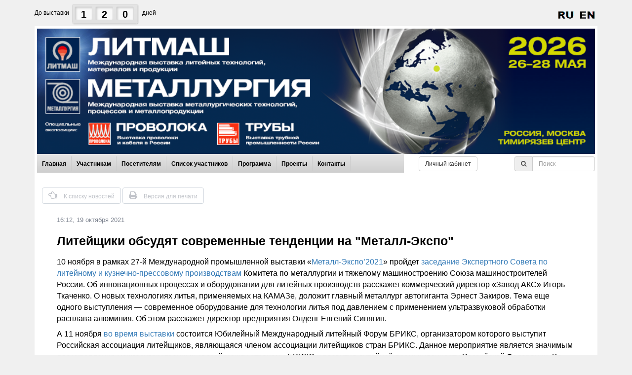

--- FILE ---
content_type: text/html; charset=UTF-8
request_url: https://metallurgy-russia.ru/ru/news/390
body_size: 4597
content:
<!DOCTYPE html>
<html lang="ru">
<head>
    <meta charset="utf-8">
    <title>Литейщики обсудят современные тенденции на "Металл-Экспо" - Новости - Металлургия.Россия, Литмаш.Россия</title>    <link href="&#x2F;favicon.ico" rel="shortcut&#x20;icon">
<link href="&#x2F;assets&#x2F;css&#x2F;base.css" media="all" rel="stylesheet" type="text&#x2F;css">
<link href="&#x2F;assets&#x2F;css&#x2F;style.css&#x3F;v&#x3D;5" media="all" rel="stylesheet" type="text&#x2F;css">
<link href="&#x2F;&#x2F;metallurgy-russia.ru&#x2F;ru" hreflang="ru" rel="alternate">

<script type="text&#x2F;javascript" src="&#x2F;assets&#x2F;js&#x2F;base.js"></script>
    <link rel="apple-touch-icon" sizes="57x57" href="/assets/icons/apple-icon-57x57.png">
    <link rel="apple-touch-icon" sizes="60x60" href="/assets/icons/apple-icon-60x60.png">
    <link rel="apple-touch-icon" sizes="72x72" href="/assets/icons/apple-icon-72x72.png">
    <link rel="apple-touch-icon" sizes="76x76" href="/assets/icons/apple-icon-76x76.png">
    <link rel="apple-touch-icon" sizes="114x114" href="/assets/icons/apple-icon-114x114.png">
    <link rel="apple-touch-icon" sizes="120x120" href="/assets/icons/apple-icon-120x120.png">
    <link rel="apple-touch-icon" sizes="144x144" href="/assets/icons/apple-icon-144x144.png">
    <link rel="apple-touch-icon" sizes="152x152" href="/assets/icons/apple-icon-152x152.png">
    <link rel="apple-touch-icon" sizes="180x180" href="/assets/icons/apple-icon-180x180.png">
    <link rel="icon" type="image/png" sizes="192x192"  href="/assets/icons/android-icon-192x192.png">
    <link rel="icon" type="image/png" sizes="32x32" href="/assets/icons/favicon-32x32.png">
    <link rel="icon" type="image/png" sizes="96x96" href="/assets/icons/favicon-96x96.png">
    <link rel="icon" type="image/png" sizes="16x16" href="/assets/icons/favicon-16x16.png">
    <link rel="manifest" href="/assets/icons/manifest.json">
    <meta name="msapplication-TileColor" content="#ffffff">
    <meta name="msapplication-TileImage" content="/assets/icons/ms-icon-144x144.png">
    <meta name="theme-color" content="#ffffff">
    <!-- Google Tag Manager -->
    <script>(function(w,d,s,l,i){w[l]=w[l]||[];w[l].push({'gtm.start':
            new Date().getTime(),event:'gtm.js'});var f=d.getElementsByTagName(s)[0],
            j=d.createElement(s),dl=l!='dataLayer'?'&l='+l:'';j.async=true;j.src=
            'https://www.googletagmanager.com/gtm.js?id='+i+dl;f.parentNode.insertBefore(j,f);
        })(window,document,'script','dataLayer','GTM-K326VJH');</script>
    <!-- End Google Tag Manager -->
</head>
<body>
<!-- Google Tag Manager (noscript) -->
<noscript><iframe src="https://www.googletagmanager.com/ns.html?id=GTM-K326VJH"
                  height="0" width="0" style="display:none;visibility:hidden"></iframe></noscript>
<!-- End Google Tag Manager (noscript) -->

<div class="container">
        <header id="page-header" class="locale-ru">

                    <div class="row" id="head-top">
                <div class="col-xs-6">
                    <span id="calendar_remain_word">До выставки</span>&nbsp;
                    <div class="counter">
                        <span id="calendar_day_value" class="counter__val">1</span>&nbsp;<span
                                id="calendar_day_unit"></span>
                        <span id="calendar_hour_value" class="counter__val">2</span>&nbsp;<span
                                id="calendar_hour_unit"></span>
                        <span id="calendar_min_value" class="counter__val">0</span>&nbsp;<span
                                id="calendar_min_unit"></span>
                    </div>
                    &nbsp;
                    <span>
                    дней                </span>
                </div>


                <div class="col-xs-6">
                    <div class="login text-right">

			<a href="https://metallurgy-russia.ru/ru"><img alt="" src="/uploads/default/images/ru1.png" style="width: 40px; height: 31px;" /></a>
			<a href="https://metallurgy-russia.ru/en"><img alt="" src="/uploads/default/images/en1.png" style="width: 40px; height: 31px;" /></a>

                    </div>

                </div>
            </div>
                <div class="head-inner">
            <div class="wrap  ">
                
            </div>


            <div class="row">
                <div class="col-xs-8">
                    <nav id="main-navigation"><ul class="nav navbar-nav">
    <li>
        <a href="&#x2F;">Главная</a>
    </li>
    <li>
        <a href="&#x2F;ru&#x2F;participation">Участникам</a>
    </li>
    <li>
        <a href="&#x2F;ru&#x2F;visitor">Посетителям</a>
    </li>
    <li>
        <a href="&#x2F;ru&#x2F;exhibition&#x2F;participants&#x2F;recent">Список участников</a>
    </li>
    <li>
        <a href="&#x2F;ru&#x2F;exhibition&#x2F;program">Программа</a>
    </li>
    <li>
        <a href="&#x2F;ru&#x2F;projects">Проекты</a>
    </li>
    <li>
        <a href="&#x2F;ru&#x2F;contact">Контакты</a>
    </li>
</ul></nav>
                </div>
                <div class="col-xs-2">
                    <div class="dropdown" style="padding-top: 5px;">
                        <button class="btn btn-default dropdown-toggle" type="button" id="dropdownLK" data-toggle="dropdown" aria-haspopup="true"
                                aria-expanded="true">
                            Личный кабинет                        </button>
                        <ul class="dropdown-menu" aria-labelledby="dropdownLK">
                                                            <li><a href="/ru/guests/register">Регистрация</a></li>
                                                    </ul>
                    </div>
                </div>
                <div class="col-xs-2">
                    <form role="search" action="/ru/search" method="get" id="search-form">
                        <div class="input-group">
                            <span class="input-group-addon"><i class="fa fa-search"></i></span>
                            <input placeholder="Поиск" name="query" class="form-control"
                                   autocomplete="off" type="search">

                        </div>
                    </form>
                </div>

            </div>
        </div>
        
            </header>

    <div id="page-content">
                    
<nav class="news-article-nav">
    <a class="btn news-back" href="/ru/news">
        <i class="fa fa-hand-o-left"></i>
        К списку новостей
    </a>
    <a class="btn news-print" href="#print">
        <i class="fa fa-print"></i>
        Версия для печати</a>
</nav>

<article class="news-article">
        <span class="news-date">16:12, 19 октября 2021</span>

    <h1 class="news-title">Литейщики обсудят современные тенденции на "Металл-Экспо"</h1>
    
    
    <p>10 ноября в рамках 27-й Международной промышленной выставки &laquo;<a href="https://www.metal-expo.ru/ru" target="_blank">Металл-Экспо&rsquo;2021</a>&raquo; пройдет&nbsp;<a href="https://www.metal-expo.ru/uploads/default/files/program/castling.jpeg" target="_blank">заседание Экспертного Совета по литейному и кузнечно-прессовому производствам&nbsp;</a>Комитета по металлургии и тяжелому машиностроению Союза машиностроителей России. Об инновационных процессах и оборудовании для литейных производств расскажет коммерческий директор &laquo;Завод АКС&raquo; Игорь Ткаченко. О новых технологиях литья, применяемых на КАМАЗе, доложит главный металлург автогиганта Эрнест Закиров. Тема еще одного выступления &mdash; современное оборудование для технологии литья под давлением с применением ультразвуковой обработки расплава алюминия. Об этом расскажет директор предприятия Олденг Евгений Синягин.</p>

<p>А 11 ноября&nbsp;<a href="https://www.metal-expo.ru/ru/exhibition/program" target="_blank">во время выставки</a>&nbsp;состоится Юбилейный Международный литейный Форум БРИКС, организатором которого выступит Российская ассоциация литейщиков, являющаяся членом ассоциации литейщиков стран БРИКС. Данное мероприятие является значимым для укрепления межгосударственных связей между странами БРИКС и развития литейной промышленности Российской Федерации. Во время пленарного заседания будут заслушаны доклады о состоянии и перспективах развития литейного производства в странах БРИКС, наиболее интересных развивающихся направлениях в этих странах, мерах, принимаемых для ускорения темпов развития литейной промышленности и литейного машиностроения, а также предложения по проведению совместных работ.</p>
    <div class="yashare" data-yashareType="small"
         data-yashareQuickServices="vkontakte,facebook,twitter,odnoklassniki,moimir"
         data-yashareTheme="counter"></div>
</article>

<script>
</script>
                <footer id="page-footer">

    <div class="row">
        <div class="col-xs-9">
                    </div>
        <div class="col-xs-3">
            <a href="/ru/contact" class="logos">
<!--                 <img src="/assets/img/logo_md_mobile.svg" height="75" width="auto">
                <img src="/assets/img/mini-expo.gif" alt="" border="0" hspace="1" height="75">-->
            </a>
        </div>
    </div>

</footer>
<!-- Yandex.Metrika counter -->
<script type="text/javascript" >
    (function(m,e,t,r,i,k,a){m[i]=m[i]||function(){(m[i].a=m[i].a||[]).push(arguments)};
        m[i].l=1*new Date();k=e.createElement(t),a=e.getElementsByTagName(t)[0],k.async=1,k.src=r,a.parentNode.insertBefore(k,a)})
    (window, document, "script", "https://mc.yandex.ru/metrika/tag.js", "ym");

    ym(42712704, "init", {
        id:42712704,
        clickmap:true,
        trackLinks:true,
        accurateTrackBounce:true,
        webvisor:true
    });
</script>
<noscript><div><img src="https://mc.yandex.ru/watch/42712704" style="position:absolute; left:-9999px;" alt="" /></div></noscript>
<!-- /Yandex.Metrika counter -->
    </div>
    <script type="text&#x2F;javascript" src="&#x2F;assets&#x2F;js&#x2F;pack.js"></script>
<script type="text&#x2F;javascript">
    //<!--
    
$(function($){
    $('body').on('click', '.news-article-nav .news-print', function (ev) {
        ev.preventDefault();

        var newWindow = window.open('', 'newWindow', 'width=800, height=500, status=no,toolbar=no,menubar=no,directories=no,location=no,scrollbars=yes,resizable=yes,alwaysRaised=yes,screenX=20,screenY=5,titlebar=yes,z-lock=yes,left=20,top=130');
        if (newWindow != null) {
            var doc = newWindow.document;
            var $article = $('.news-article').clone();
            $article.addClass('print');
            $article.find('.yashare').remove();
            doc.write('<html><head><link href="/assets/css/news.css" media="all" rel="stylesheet" type="text/css">' +
                '<title>Печатная версия</title></head><body>');
            doc.write($('<div>').append($article).html());
            doc.write('</body></html>');
            doc.close();
            setTimeout(function () {
                newWindow.print()
            }, 1000);
        }
    });
});

    //-->
</script></div>
</body>
</html>


--- FILE ---
content_type: text/html; charset=UTF-8
request_url: https://metallurgy-russia.ru/ru/news/390
body_size: 2555
content:
<!DOCTYPE html>
<html lang="ru">
<head>
    <meta charset="utf-8">
    <title>Металлургия.Россия, Литмаш.Россия</title>    <link href="&#x2F;favicon.ico" rel="shortcut&#x20;icon">
<link href="&#x2F;assets&#x2F;css&#x2F;base.css" media="all" rel="stylesheet" type="text&#x2F;css">
<link href="&#x2F;assets&#x2F;css&#x2F;style.css&#x3F;v&#x3D;5" media="all" rel="stylesheet" type="text&#x2F;css">
<link href="&#x2F;&#x2F;metallurgy-russia.ru&#x2F;ru" hreflang="ru" rel="alternate">

<script type="text&#x2F;javascript" src="&#x2F;assets&#x2F;js&#x2F;base.js"></script>
    <link rel="apple-touch-icon" sizes="57x57" href="/assets/icons/apple-icon-57x57.png">
    <link rel="apple-touch-icon" sizes="60x60" href="/assets/icons/apple-icon-60x60.png">
    <link rel="apple-touch-icon" sizes="72x72" href="/assets/icons/apple-icon-72x72.png">
    <link rel="apple-touch-icon" sizes="76x76" href="/assets/icons/apple-icon-76x76.png">
    <link rel="apple-touch-icon" sizes="114x114" href="/assets/icons/apple-icon-114x114.png">
    <link rel="apple-touch-icon" sizes="120x120" href="/assets/icons/apple-icon-120x120.png">
    <link rel="apple-touch-icon" sizes="144x144" href="/assets/icons/apple-icon-144x144.png">
    <link rel="apple-touch-icon" sizes="152x152" href="/assets/icons/apple-icon-152x152.png">
    <link rel="apple-touch-icon" sizes="180x180" href="/assets/icons/apple-icon-180x180.png">
    <link rel="icon" type="image/png" sizes="192x192"  href="/assets/icons/android-icon-192x192.png">
    <link rel="icon" type="image/png" sizes="32x32" href="/assets/icons/favicon-32x32.png">
    <link rel="icon" type="image/png" sizes="96x96" href="/assets/icons/favicon-96x96.png">
    <link rel="icon" type="image/png" sizes="16x16" href="/assets/icons/favicon-16x16.png">
    <link rel="manifest" href="/assets/icons/manifest.json">
    <meta name="msapplication-TileColor" content="#ffffff">
    <meta name="msapplication-TileImage" content="/assets/icons/ms-icon-144x144.png">
    <meta name="theme-color" content="#ffffff">
    <!-- Google Tag Manager -->
    <script>(function(w,d,s,l,i){w[l]=w[l]||[];w[l].push({'gtm.start':
            new Date().getTime(),event:'gtm.js'});var f=d.getElementsByTagName(s)[0],
            j=d.createElement(s),dl=l!='dataLayer'?'&l='+l:'';j.async=true;j.src=
            'https://www.googletagmanager.com/gtm.js?id='+i+dl;f.parentNode.insertBefore(j,f);
        })(window,document,'script','dataLayer','GTM-K326VJH');</script>
    <!-- End Google Tag Manager -->
</head>
<body>
<!-- Google Tag Manager (noscript) -->
<noscript><iframe src="https://www.googletagmanager.com/ns.html?id=GTM-K326VJH"
                  height="0" width="0" style="display:none;visibility:hidden"></iframe></noscript>
<!-- End Google Tag Manager (noscript) -->

<div class="container">
        <header id="page-header" class="locale-ru">

                    <div class="row" id="head-top">
                <div class="col-xs-6">
                    <span id="calendar_remain_word">До выставки</span>&nbsp;
                    <div class="counter">
                        <span id="calendar_day_value" class="counter__val">1</span>&nbsp;<span
                                id="calendar_day_unit"></span>
                        <span id="calendar_hour_value" class="counter__val">2</span>&nbsp;<span
                                id="calendar_hour_unit"></span>
                        <span id="calendar_min_value" class="counter__val">0</span>&nbsp;<span
                                id="calendar_min_unit"></span>
                    </div>
                    &nbsp;
                    <span>
                    дней                </span>
                </div>


                <div class="col-xs-6">
                    <div class="login text-right">

			<a href="https://metallurgy-russia.ru/ru"><img alt="" src="/uploads/default/images/ru1.png" style="width: 40px; height: 31px;" /></a>
			<a href="https://metallurgy-russia.ru/en"><img alt="" src="/uploads/default/images/en1.png" style="width: 40px; height: 31px;" /></a>

                    </div>

                </div>
            </div>
                <div class="head-inner">
            <div class="wrap  ">
                
            </div>


            <div class="row">
                <div class="col-xs-8">
                    <nav id="main-navigation"><ul class="nav navbar-nav">
    <li>
        <a href="&#x2F;">Главная</a>
    </li>
    <li>
        <a href="&#x2F;ru&#x2F;participation">Участникам</a>
    </li>
    <li>
        <a href="&#x2F;ru&#x2F;visitor">Посетителям</a>
    </li>
    <li>
        <a href="&#x2F;ru&#x2F;exhibition&#x2F;participants&#x2F;recent">Список участников</a>
    </li>
    <li>
        <a href="&#x2F;ru&#x2F;exhibition&#x2F;program">Программа</a>
    </li>
    <li>
        <a href="&#x2F;ru&#x2F;projects">Проекты</a>
    </li>
    <li>
        <a href="&#x2F;ru&#x2F;contact">Контакты</a>
    </li>
</ul></nav>
                </div>
                <div class="col-xs-2">
                    <div class="dropdown" style="padding-top: 5px;">
                        <button class="btn btn-default dropdown-toggle" type="button" id="dropdownLK" data-toggle="dropdown" aria-haspopup="true"
                                aria-expanded="true">
                            Личный кабинет                        </button>
                        <ul class="dropdown-menu" aria-labelledby="dropdownLK">
                                                            <li><a href="/ru/guests/register">Регистрация</a></li>
                                                    </ul>
                    </div>
                </div>
                <div class="col-xs-2">
                    <form role="search" action="/ru/search" method="get" id="search-form">
                        <div class="input-group">
                            <span class="input-group-addon"><i class="fa fa-search"></i></span>
                            <input placeholder="Поиск" name="query" class="form-control"
                                   autocomplete="off" type="search">

                        </div>
                    </form>
                </div>

            </div>
        </div>
        
            </header>

    <div id="page-content">
                                    <footer id="page-footer">

    <div class="row">
        <div class="col-xs-9">
                    </div>
        <div class="col-xs-3">
            <a href="/ru/contact" class="logos">
<!--                 <img src="/assets/img/logo_md_mobile.svg" height="75" width="auto">
                <img src="/assets/img/mini-expo.gif" alt="" border="0" hspace="1" height="75">-->
            </a>
        </div>
    </div>

</footer>
<!-- Yandex.Metrika counter -->
<script type="text/javascript" >
    (function(m,e,t,r,i,k,a){m[i]=m[i]||function(){(m[i].a=m[i].a||[]).push(arguments)};
        m[i].l=1*new Date();k=e.createElement(t),a=e.getElementsByTagName(t)[0],k.async=1,k.src=r,a.parentNode.insertBefore(k,a)})
    (window, document, "script", "https://mc.yandex.ru/metrika/tag.js", "ym");

    ym(42712704, "init", {
        id:42712704,
        clickmap:true,
        trackLinks:true,
        accurateTrackBounce:true,
        webvisor:true
    });
</script>
<noscript><div><img src="https://mc.yandex.ru/watch/42712704" style="position:absolute; left:-9999px;" alt="" /></div></noscript>
<!-- /Yandex.Metrika counter -->
    </div>
    <script type="text&#x2F;javascript" src="&#x2F;assets&#x2F;js&#x2F;pack.js"></script></div>
</body>
</html>


--- FILE ---
content_type: text/css
request_url: https://metallurgy-russia.ru/assets/css/style.css?v=5
body_size: 16117
content:
#page-header .head-inner {
    background-color: #fff;
    padding: 5px;
}

#page-header .head-inner .wrap {
    background: transparent url("../img/head_bg_2019.png") scroll no-repeat 0 0;
    background-size: 100% auto;
    height: 254px;
    position: relative;
}

#page-header .head-inner .wrap-guests {
    background-image: url("../img/litmash_shapka2024__tube__wire.png");
}

#page-header .head-inner .logo-main-1,
#page-header .head-inner .logo-main-2 {
    display: block;
    position: absolute;
    z-index: 2;
    width: 70px;
    height: 70px;
    left: 20px;
    text-indent: -400px;
    overflow: hidden;
}

#page-header .head-inner .logo-main-1 {
    top: 10px;
}

#page-header .head-inner .logo-main-2 {
    top: 90px;
}

#page-header .banner {
    background-color: #fff;
    padding: 5px;
}

#page-header .banner img {
    width: 100%;
}

#page-header.locale-en .head-inner .wrap {
    background: transparent url("../img/head_bg_en_2019.png") scroll no-repeat 0 0;
    background-size: 100% auto;
}

#page-header.locale-en .head-inner .wrap-guests {
    background-image: url("../img/litmash_shapka2024__tube__wire_engl.png");
}

#page-header.locale-en .banner {
    display: none;
}

#search-form {
    margin-top: 5px;
}

#page-content {
    background-color: #fff;
    padding: 25px 15px 15px 15px;
}

/* counter */
.counter-bl {
    float: left;
    height: 40px;
    line-height: 40px;
}

#calendar_remain_word {
    display: inline-block;
    margin-top: 10px;
}

.counter {
    background: #e5e5e5;
    background: -moz-linear-gradient(top, #e5e5e5 0%, #e1e1e1 100%);
    background: -webkit-gradient(linear, left top, left bottom, color-stop(0%, #e5e5e5), color-stop(100%, #e1e1e1));
    background: -webkit-linear-gradient(top, #e5e5e5 0%, #e1e1e1 100%);
    background: -o-linear-gradient(top, #e5e5e5 0%, #e1e1e1 100%);
    background: -ms-linear-gradient(top, #e5e5e5 0%, #e1e1e1 100%);
    background: linear-gradient(to bottom, #e5e5e5 0%, #e1e1e1 100%);
    border: 1px solid #d9d9d9;
    border-radius: 4px;
    box-shadow: 1px 1px 2px rgba(0, 0, 0, 0.2);
    display: inline-block;
    height: 40px;
    padding: 4px;
    line-height: 30px;
    vertical-align: top;
}

.counter__val {
    background: #f9f9f9;
    border: 1px solid #dbdbdb;
    border-radius: 2px;
    box-shadow: inset 2px 2px 4px rgba(0, 0, 0, 0.2);
    display: inline-block;
    min-width: 36px;
    height: 28px;
    padding: 0 5px;
    font-size: 20px;
    font-weight: bold;
    text-align: center;
    vertical-align: baseline;
    zoom: 1;
}

/* /counter */
#head-top {
    padding: 8px 0 5px 0;
}

#main-navigation {
    background-image: -webkit-linear-gradient(top, #e5e5e5 0%, #cecece 100%);
    background-image: -o-linear-gradient(top, #e5e5e5 0%, #cecece 100%);
    background-image: linear-gradient(to bottom, #e5e5e5 0%, #cecece 100%);
    background-repeat: repeat-x;
    filter: progid:DXImageTransform.Microsoft.gradient(startColorstr='#ffe5e5e5', endColorstr='#ffcecece', GradientType=0);
    border-top: 1px solid #efefef;
    position: relative;
    height: 38px;
}

#main-navigation > ul {
    margin-top: 4px;
}

#main-navigation li {
    background: none;
    border-right: 1px solid #ccc;
    margin: 0;
    padding: 0;
    font-weight: bold;
}

#main-navigation li a {
    display: block;
    position: relative;
    height: 30px;
    padding: 0 10px;
    color: #000;
    line-height: 30px;
}

#main-navigation li a:hover,
#main-navigation li a:active {
    background: none;
    color: #e6000f;
    text-decoration: none;
}

#main-navigation li.active a {
    color: #e6000f;
    background: none;
    text-decoration: none;
    border-bottom: 3px solid #fff;
    line-height: 26px;
    height: 33px;
}

#page-footer {
    margin-top: 15px;
    border-top: 2px solid #d6d6d6;
    background-image: -webkit-linear-gradient(#cecece, #f4f4f4 3px, #f1eff0);
    background-image: -o-linear-gradient(#cecece, #f4f4f4 3px, #f1eff0);
    background-image: linear-gradient(#cecece, #f4f4f4 3px, #f1eff0);
    background-repeat: no-repeat;
    filter: progid:DXImageTransform.Microsoft.gradient(startColorstr='#ffcecece', endColorstr='#fff1eff0', GradientType=0);
    padding: 30px 0 15px 15px;
}

#page-footer .logos {
    display: block;
    text-decoration: none;
}

#page-footer .logos:hover {
    text-decoration: none;
}

#page-footer .logos img {
    margin-right: 10px;
    float: right;
}

#page-footer .logos img:last-of-type {
    padding-right: 10px;
    border-right: 1px solid #e2e2e2;
}

#page-footer .nav li {
    border-left: 1px solid #444;
    padding: 0 8px;
    line-height: 1.2;
}

#page-footer .nav li:first-of-type {
    border-left: none;
}

#page-footer .nav a {
    background-color: transparent;
    font-size: 12px;
    color: #000;
    height: auto;
    padding: 0;
}

#page-footer .nav a:hover {
    color: #e6000f;
    text-decoration: underline;
    background-color: transparent;
}

#aside-navigation ul {
    margin: 5px 0 15px 2px;
    padding: 0;
}

#aside-navigation li {
    background: none;
    border-bottom: 1px solid #f0f0f0;
    list-style: none outside;
    margin: 0;
    padding: 0;
}

#aside-navigation li a {
    display: block;
    padding: 10px 5px;
    color: #000;
    font-weight: bold;
}

#aside-navigation li a:hover {
    color: #e6000f;
    text-decoration: none;
}

#aside-navigation li:active a {
    color: #e6000f;
}

.main-block {
    margin-top: 15px;
    border-radius: 2px;
    position: relative;
    padding: 15px;
    background: #f7f7f7;
    border-width: 1px;
    border-style: solid;
    border-color: #f7f7f7 #e2e2e2 #f7f7f7 #e2e2e2;
    height: 425px;
}

.main-block img {
    padding: 15px;
    position: absolute;
    top: 0;
    left: 0;
    width: 100%;
    height: auto;
}

.main-block .caption {
    position: absolute;
    z-index: 2;
    right: 30px;
    top: 30px;
    left: 30px;
    padding: 15px;
    background-color: rgba(255, 255, 255, 0.9);
}

.main-block .caption h4 {
    font-weight: 700;
    display: block;
    margin-bottom: 5px;
    margin-top: 0;
}

#felicitation-modal .modal-dialog {
    position: relative;
}

#felicitation-modal .text-block {
    position: absolute;
    top: 0;
    width: 100%;
    padding: 15px 30px;
    background: rgba(0, 0, 0, 0.75);
    color: #fff;
}

#felicitation-modal img {
    display: block;
    margin: 0 auto;
    max-width: 100%;
    width: auto;
}

.main-online-blocks {
    margin: 0 -15px;
    display: flex;
    justify-content: space-between;
    flex-wrap: wrap;
}

.main-online-blocks .online-block {
    flex: 1 1 50%;
    padding: 15px;
    max-width: 100%;
}

.main-online-blocks .online-block .video-js {
    max-width: 100%;
}

.main-online-blocks .online-block .block-title {
    background-color: #f12d21;
    height: 50px;
    line-height: 50px;
    padding: 0 15px;
    color: #ffffff;
    font-size: 18px;
}

.main-online-blocks .online-block .block-title a {
    color: #ffffff;
    text-decoration: none;
}

.main-online-blocks .online-block p {
    margin-bottom: 12px;
}

.main-online-blocks .online-block img {
    width: 100%;
}

@media (max-width: 760px) {
    .main-online-blocks .online-block {
        flex-basis: 100%;
    }
}


.exhibition-row {
    padding: 20px;
    border: 2px solid #eaedf0;
    border-radius: 5px;
    margin-bottom: 50px;
    position: relative;
    margin-right: 66px;
}

.exhibition-row .exhibition-name {
    font-size: 24px;
    font-weight: 200;
    line-height: 32px;
    margin-top: 0;
    margin-right: 165px;
}

.exhibition-row .venue-date {
    font-size: 16px;
    font-weight: bold;
    margin-bottom: 35px;
}

.exhibition-row .year {
    position: absolute;
    font-size: 80px;
    color: #498bdd;
    display: block;
    background-color: #fff;
    right: -66px;
    top: 10px;
    line-height: 90px;
    font-weight: bold;
}

.exhibition-row .exhibition-pages {
    margin-bottom: 40px;
}

.exhibition-row .exhibition-pages a {
    color: #40434a;
    font-weight: 200;
    text-decoration: underline;
    display: inline-block;
    padding-left: 20px;
}

.exhibition-row .exhibition-pages a:before {
    content: "\f00c";
    display: inline-block;
    font-family: FontAwesome;
    font-size: 11px;
    color: #000;
    left: 18px;
    position: absolute;
    line-height: 20px;
    opacity: 0.6;
}

.exhibition-row .exhibition-pages a:hover:before {
    opacity: 1;
}

.exhibition-row .exhibition-gallery-row .col {
    float: left;
    margin-right: 7px;
}

.exhibition-row .exhibition-gallery-row .col:last-of-type {
    margin-right: 0;
    border: 2px solid #e7eaee;
    height: 100px;
    width: 138px;
    padding-top: 12px;
    line-height: 1.1;
}

.exhibition-row .exhibition-gallery-row .col:last-of-type a {
    color: #40434a;
    font-size: 13px;
    font-weight: 200;
}

.exhibition-row .exhibition-gallery-row .col:last-of-type .fa {
    font-size: 30px;
    text-decoration: none;
    margin-bottom: 10px;
    clear: both;
    color: #898f95;
}

.exhibition-row-footer {
    border: 2px solid #eaedf0;
    border-radius: 5px;
    margin-bottom: 50px;
    text-align: center;
    padding: 5px;
    margin-right: 66px;
}

.exhibition-row-footer a {
    font-size: 16px;
    color: #40434a;
    text-decoration: none;
    text-transform: uppercase;
}

.exhibition-row-footer a .fa {
    margin-left: 5px;
}

.exhibition-page .page-title {
    font-size: 25px;
    font-weight: bold;
    line-height: 31px;
    margin-bottom: 25px;
}

#page_header.participant-header {
    height: 585px;
    background: url("../img/exhibition_head_bg.jpg") no-repeat scroll center top transparent;
    background-size: cover;
}

.participant-header #head-bottom .head-title {
    margin-top: 40px;
    margin-bottom: 30px;
    color: #fff;
    font-size: 40px;
    font-weight: bold;
    text-transform: uppercase;
}

.participant-header .exhibition-info {
    position: relative;
    z-index: 5;
    overflow: hidden;
    min-height: 350px;
    padding-top: 20px;
}

.participant-header .exhibition-info .container {
    width: 1000px;
    height: 180px;
    position: relative;
}

.participant-header .exhibition-info .container .manuf {
    color: #fff;
    height: 64px;
    border-radius: 32px;
    background-color: rgba(64, 121, 192, 0.87);
    float: left;
    font-size: 22px;
    font-weight: 300;
    line-height: 64px;
    padding-left: 32px;
    padding-right: 32px;
    width: 80%;
    text-align: right;
}

.participant-header .exhibition-info .container .tradeer {
    color: #fff;
    height: 64px;
    border-radius: 32px;
    background-color: rgba(64, 121, 192, 0.87);
    text-align: right;
    padding-right: 32px;
    font-size: 22px;
    font-weight: 300;
    line-height: 64px;
    margin-left: -30px;
    margin-right: 200px;
}

.participant-header .exhibition-info .container .pjoin {
    position: absolute;
    bottom: 32px;
    right: 15px;
    z-index: 9;
    color: #498bdd;
    text-decoration: none;
    height: 54px;
    border-radius: 3px;
    border: 2px solid #e2ecf8;
    text-transform: uppercase;
    display: block;
    line-height: 54px;
    padding-right: 20px;
    font-size: 22px;
    font-weight: 100;
    padding-left: 20px;
}

.participant-header .exhibition-info .white-section {
    height: 114px;
    border-bottom-left-radius: 60px;
    border-top-left-radius: 60px;
    background-color: #fff;
    position: absolute;
    left: 50%;
    top: 84px;
    margin-left: -490px;
    width: 100%;
    z-index: 3;
}

.participant-header .exhibition-info .white-section .pcount {
    width: 260px;
    height: 260px;
    border-radius: 50%;
    background-color: #fff;
    line-height: 250px;
    text-align: center;
    font-size: 90px;
    color: #444e5a;
    position: relative;
    top: -74px;
    margin-left: -10px;
    font-weight: bold;
    float: left;
}

.participant-header .exhibition-info .white-section .ptext {
    height: 114px;
    font-size: 25px;
    font-weight: 500;
    width: 200px;
    float: left;
    line-height: 1;
    text-transform: uppercase;
    padding-top: 30px;
    margin-left: -20px;
    position: relative;
    z-index: 6;
}

.participant-header .exhibition-info .green-section {
    background-color: rgba(65, 215, 141, 0.85);
    height: 46px;
    position: relative;
    top: -2px;
    z-index: 2;
    width: 100%;
}

.participant-header .exhibition-info .green-section .country-cnt {
    width: 400px;
    margin: 0 auto;
    text-align: center;
    font-size: 20px;
    font-weight: bold;
    color: #19573f;
    line-height: 46px;
    height: 46px;
    position: relative;
    text-transform: uppercase;
    top: -15px;
}

.participant-header .exhibition-info .green-section .country-cnt.en {
    padding-left: 40px;
}

.participant-header .exhibition-info .green-section .country-cnt.ru.c1,
.participant-header .exhibition-info .green-section .country-cnt.ru.c2 {
    padding-right: 26px;
}

.participant-header .exhibition-info .green-section .country-cnt:after {
    content: '';
    display: inline-block;
    background-color: rgba(65, 215, 141, 0.85);
    height: 60px;
    width: 120px;
    -webkit-border-radius: 0 0 60px 60px;
    -moz-border-radius: 0 0 60px 60px;
    border-radius: 0 0 60px 60px;
    position: absolute;
    z-index: 1;
    right: 138px;
    top: 50px;
    clip: rect(11px, 120px, 60px, 0px);
}

.participant-header .exhibition-info .green-section .country-cnt span {
    font-size: 65px;
    width: 132px;
    height: 66px;
    top: 24px;
    position: relative;
    z-index: 2;
}

.participant-header .exhibition-info .temp-anons {
    color: #fff;
    font-size: 1.2em;
    padding-top: 5px;
    height: 100px;
}

.participants-nav-wrap {
    background-color: #f2f3f5;
    padding-top: 1px;
    position: relative;
    overflow: visible;
    height: 78px;
}

.participants-nav-wrap .main-container {
    margin-top: 24px;
}

.participants-nav-wrap nav .btn-filter {
    padding: 0px 12px;
    height: 38px;
    line-height: 38px;
    border: 1px solid #d2d8df;
    outline: none !important;
    background-color: #e4e6ea;
    width: 240px;
    text-align: left;
    margin-right: 30px;
    margin-bottom: 15px;
}

.participants-nav-wrap nav .btn-filter .fa {
    width: 35px;
    text-align: center;
    line-height: 38px;
    position: relative;
    top: -1px;
    display: inline-block;
    margin-right: -12px;
    border-left: 1px solid #d2d8df;
    margin-left: 12px;
    float: right;
}

.participants-nav-wrap nav .btn-filter .fa-caret-up {
    display: none;
}

.participants-nav-wrap nav .btn-filter.cpsed {
    z-index: 3;
    position: relative;
    background-color: #fff;
    border-bottom-left-radius: 0;
    border-bottom-right-radius: 0;
    border: 1px solid #498bdd;
    border-bottom: 1px solid transparent;
    color: #498bdd;
    height: 52px;
    line-height: 26px;
    margin-bottom: 0;
}

.participants-nav-wrap nav .btn-filter.cpsed .fa {
    border-left: 1px solid transparent;
}

.participants-nav-wrap nav .btn-filter.cpsed .fa-caret-up {
    display: inline-block;
}

.participants-nav-wrap nav .btn-filter.cpsed .fa-caret-down {
    display: none;
}

.participants-nav-wrap nav .input-group .form-control {
    border-right: 0 solid transparent;
    height: 38px;
    -webkit-box-shadow: none;
    box-shadow: none;
}

.participants-nav-wrap nav .input-group .form-control:focus {
    -webkit-box-shadow: none;
    box-shadow: none;
    border-color: #CCC;
}

.participants-nav-wrap nav .input-group .input-group-addon {
    background-color: #fff;
    border-left: 0 solid transparent;
}

.participants-nav-wrap .collapse,
.participants-nav-wrap .collapsing {
    background-color: #fff;
    border: 1px solid #498bdd;
    top: 76px;
    position: absolute;
    width: 100%;
    z-index: 2;
}

.participants-nav-wrap .collapse .main-container,
.participants-nav-wrap .collapsing .main-container {
    margin: 30px auto;
}

.participants-nav-wrap .collapse .btn-primary,
.participants-nav-wrap .collapsing .btn-primary {
    text-transform: uppercase;
    background-color: #498bdd;
    border-color: transparent;
    margin-right: 25px;
    min-width: 168px;
}

.participants-nav-wrap .collapse .btn-reset,
.participants-nav-wrap .collapsing .btn-reset {
    text-transform: uppercase;
    background-color: transparent;
    color: #40434a;
    border: 1px solid #aaa;
    min-width: 168px;
}

.participants-nav-wrap .collapse .checkbox-custom .count,
.participants-nav-wrap .collapsing .checkbox-custom .count {
    display: inline-block;
    width: 22px;
    height: 22px;
    line-height: 22px;
    text-align: center;
    border-radius: 50%;
    background-color: #eceef1;
    color: #8b919d;
    margin-left: 5px;
    font-weight: bold;
}

.participants-nav-wrap .collapse .actions,
.participants-nav-wrap .collapsing .actions {
    margin-top: 15px;
}

.participants-nav-wrap #country-filter .col {
    width: 16.66%;
    float: left;
}

.participants-nav-wrap #topic-filter h3 {
    font-size: 18px;
}

.participants-nav-wrap #topic-filter .col {
    width: 50%;
    float: left;
    padding-right: 15px;
}

.participants-nav-wrap #topic-filter .col:last-of-type {
    padding-left: 15px;
}

.participants-list > .main-container {
    position: relative;
}

.company_short_info {
    width: 100%;
    display: none;
    background-color: #f9fafc;
    position: absolute;
    border: 1px solid #498bdd;
    border-radius: 5px;
    padding: 30px 0 30px 40px;
    min-height: 150px;
}

.company_short_info.active {
    display: block;
}

.company_short_info h2 {
    font-size: 19px;
    font-weight: bold;
    margin-top: 0;
    margin-left: 1px;
}

.company_short_info .ad-text {
    padding-right: 230px;
}

.company_short_info .dl-horizontal {
    font-size: 13px;
    margin-bottom: 0;
}

.company_short_info .dl-horizontal dt,
.company_short_info .dl-horizontal dd {
    font-weight: 100;
    color: #40434a;
    line-height: 25px;
}

.company_short_info .dl-horizontal dt {
    text-align: left;
    width: 85px;
    margin-bottom: 1px;
}

.company_short_info .dl-horizontal dd {
    margin-left: 65px;
    width: 550px;
}

.company_short_info .close {
    position: absolute;
    top: 5px;
    left: 10px;
    font-size: 12px;
}

.company_short_info .stand {
    font-size: 19px;
    display: block;
    width: 89px;
    position: absolute;
    right: 0;
    top: 27px;
    text-align: left;
    font-weight: normal;
}

.company_short_info .participant-logo {
    position: absolute;
    top: 27px;
    right: 152px;
    background-blend-mode: multiply;
    display: none;
}

.company_short_info .btn-default {
    position: absolute;
    right: 28px;
    bottom: 35px;
    text-transform: uppercase;
    height: 37px;
    padding: 7px 35px;
    color: #40434a;
    border-color: #c6cbcf;
    background-color: #fff;
}

.company_short_info .btn-default:hover,
.company_short_info .btn-default:active,
.company_short_info .btn-default:visited {
    background-color: #fff;
}

.company_short_info .btn-default:hover {
    color: #40434a;
    text-decoration: none;
}

.participant-table {
    border: 2px solid #eaedf0;
    border-radius: 3px;
    margin-top: 80px;
}

.participant-table th {
    text-transform: uppercase;
}

.participant-table > thead > tr > th,
.participant-table > tbody > tr > th,
.participant-table > thead > tr > td,
.participant-table > tbody > tr > td {
    padding-left: 40px;
    text-align: left;
    color: #40434a;
}

.participant-table > thead > tr > th:last-of-type,
.participant-table > tbody > tr > th:last-of-type,
.participant-table > thead > tr > td:last-of-type,
.participant-table > tbody > tr > td:last-of-type {
    width: 144px;
    background-color: #f9fafc;
    padding-left: 55px;
}

.participant-table > thead > tr > th a,
.participant-table > tbody > tr > th a,
.participant-table > thead > tr > td a,
.participant-table > tbody > tr > td a {
    color: #40434a;
}

.participant-table > thead > tr > th,
.participant-table > tbody > tr > th {
    border-bottom: 2px solid #eaedf0;
    padding-top: 22px;
    padding-bottom: 22px;
    position: relative;
}

.participant-table > thead > tr > th .letter,
.participant-table > tbody > tr > th .letter {
    position: absolute;
    font-weight: bold;
    font-size: 40px;
    color: #498bdd;
    display: inline-block;
    background-color: #fff;
    top: -30px;
    left: -17px;
    padding: 0 5px;
    text-decoration: none;
}

.participant-table > thead > tr > td,
.participant-table > tbody > tr > td {
    font-size: 19px;
    padding-top: 10px;
    padding-bottom: 10px;
}

.participant-table > thead > tr > td:first-of-type,
.participant-table > tbody > tr > td:first-of-type {
    font-weight: 200;
}

.participant-table > thead > tr:nth-child(odd) > td,
.participant-table > tbody > tr:nth-child(odd) > td {
    border-bottom: 2px dashed #e7eaee;
    border-top: 0px solid transparent;
}

.participant-table > thead > tr:nth-child(even) > td,
.participant-table > tbody > tr:nth-child(even) > td {
    border-top: 0px solid transparent;
    border-bottom: 1px dashed #d2d8df;
}

.participant-table > thead > tr.strong > td a,
.participant-table > tbody > tr.strong > td a {
    font-weight: 700;
}

.participant-application-form .fa-question-circle {
    color: #e1e3e6;
    font-size: 22px;
    text-decoration: none;
    position: relative;
    cursor: help;
}

.participant-application-form .fa-question-circle:hover {
    text-decoration: none;
}

.participant-application-form .tooltip {
    width: auto;
}

.participant-application-form .tooltip .tooltip-inner {
    max-width: 350px;
    text-align: left;
}

.participant-application-form .control-label {
    font-size: 16px;
    color: #46484f;
    font-weight: 200;
}

.participant-application-form .control-label span {
    color: #e0e4ec;
}

.participant-application-form .control-label .fa-question-circle {
    left: 8px;
    top: 2px;
}

.participant-application-form .form-group .input-group .form-control {
    -webkit-box-shadow: none;
    box-shadow: none;
    border-right: 0;
    height: 38px;
}

.participant-application-form .form-group.over .form-control {
    border-color: #498bdd;
}

.participant-application-form .form-group.over .input-group-addon {
    border-color: #498bdd;
}

.participant-application-form .form-group.focus .form-control {
    -webkit-box-shadow: 0px 0px 2px 2px #bed6f3;
    box-shadow: 0px 0px 2px 2px #bed6f3;
    border-color: #498bdd;
}

.participant-application-form .form-group.focus .input-group {
    border-radius: 3px;
    -webkit-box-shadow: 0px 0px 2px 2px #bed6f3;
    box-shadow: 0px 0px 2px 2px #bed6f3;
    border-color: #498bdd;
}

.participant-application-form .form-group.focus .input-group .form-control {
    -webkit-box-shadow: none;
    box-shadow: none;
    -webkit-transition: none;
    -o-transition: none;
    transition: none;
}

.participant-application-form .form-group.focus .input-group .input-group-addon {
    border-color: #498bdd;
}

.participant-application-form.sqrm-group .fa-question-circle {
    top: 10px;
}

.participant-application-form.sqrm-group .input-group {
    width: 124px;
}

.participant-application-form.sqrm-group .input-group input.form-control {
    border-right-width: 0;
}

.participant-application-form.sqrm-group .input-group .input-group-addon,
.participant-application-form.sqrm-group .input-group .input-group-addon sup {
    font-size: 16px;
    color: #d8dade;
    font-weight: 700;
}

.participant-application-form.sqrm-group .input-group .input-group-addon sup {
    position: relative;
    top: -3px;
}

.participant-application-form .form-control {
    font-size: 16px;
    height: 40px;
}

.participant-application-form .btn-next,
.participant-application-form .btn-submit {
    height: 40px;
    line-height: 40px;
    padding: 0 30px;
    background-color: #498bdd;
    border: 1px solid #498bdd;
    border-radius: 3px;
    color: #fff;
    font-size: 16px;
    text-transform: uppercase;
}

.participant-application-form .exhibition-categories {
    width: 100%;
    background-image: -webkit-linear-gradient(top, #ffffff 0%, #f2f4f6 100%);
    background-image: -o-linear-gradient(top, #ffffff 0%, #f2f4f6 100%);
    background-image: linear-gradient(to bottom, #ffffff 0%, #f2f4f6 100%);
    background-repeat: repeat-x;
    filter: progid:DXImageTransform.Microsoft.gradient(startColorstr='#ffffffff', endColorstr='#fff2f4f6', GradientType=0);
}

.participant-application-form .exhibition-categories button {
    padding: 10px 5px;
    outline: none;
    width: 25%;
    white-space: normal;
    text-align: center;
    border-color: #dbdde2;
    min-height: 100px;
}

.participant-application-form .exhibition-categories button:hover {
    border-color: #498bdd;
}

.participant-application-form .exhibition-categories button:active {
    background-color: #ecedef;
    -webkit-box-shadow: none;
    box-shadow: none;
    border-color: #dbdde2;
    outline: none;
}

.participant-application-form .exhibition-categories button span {
    vertical-align: middle;
    display: inline-block;
    line-height: 1.1;
    color: #40434a;
    font-size: 13px;
    text-align: left;
}

.participant-application-form .exhibition-categories button img {
    display: block;
    margin: 0 auto;
}

.participant-application-form .col-xs-10 {
    padding-left: 0;
    padding-top: 10px;
}

.participant-application-form h5 {
    color: #50535a;
    font-size: 18px;
    font-weight: 500;
    margin-top: 30px;
}

.participant-application-form textarea.form-control {
    min-height: 80px;
}

.participant-application-form .form-group {
    margin-bottom: 20px;
}

.participant-application-form .checkbox-custom,
.participant-application-form .radio-custom {
    margin-right: 15px;
}

#step2,
#step3 {
    display: none;
}

#step3 p {
    font-size: 16px;
}

#step3 .checkbox label {
    display: inline;
}

.participant-application-text-wrap {
    padding: 35px 35px 10px 35px;
    position: relative;
    border: 1px solid #eaecf3;
    border-radius: 5px;
}

.participant-application-text-wrap .fa-info-circle {
    font-size: 50px;
    color: #c0c3c9;
    display: block;
    position: absolute;
    right: -22px;
    top: 20px;
    background-color: #fff;
    padding: 15px 0;
}

.participant-application-text {
    font-size: 20px;
    font-weight: 300;
}

.participant-application-text strong {
    color: #498bdd;
    font-weight: 500;
}

.participant-application-text-b {
    font-size: 17px;
    font-weight: 300;
}

.participant-application-text-b a.my {
    position: relative;
    margin-left: 30px;
    display: block;
    font-size: 15px;
    font-weight: 300;
    color: #40434a;
    text-decoration: none;
    background-color: #f0f0f0;
    height: 34px;
    line-height: 34px;
    padding-right: 15px;
    padding-left: 30px;
    border-bottom-right-radius: 17px;
    border-top-right-radius: 17px;
}

.participant-application-text-b a.my:before {
    content: '';
    display: block;
    width: 32px;
    height: 32px;
    background: transparent url("../img/sprites.png") no-repeat scroll -39px -3px;
    position: absolute;
    line-height: 32px;
    top: 0;
    left: -10px;
}

.participant-application-text-b a.my span {
    font-weight: 400;
}

.participant-application-nav {
    margin-top: 40px;
}

.participant-application-nav ul {
    list-style-type: none;
    padding: 0;
    display: block;
    margin: 0 0 30px 0;
}

.participant-application-nav ul li {
    list-style-type: none;
    display: block;
    float: left;
    height: 40px;
    line-height: 40px;
    padding: 0 30px;
    border: 1px solid #e7ecf1;
    font-weight: 200;
}

.participant-application-nav ul li a {
    color: #6c6e74;
    text-decoration: none;
}

.participant-application-nav ul li a:hover {
    text-decoration: none;
}

.participant-application-nav ul li:first-of-type {
    border-top-left-radius: 3px;
    border-bottom-left-radius: 3px;
}

.participant-application-nav ul li:last-of-type {
    border-top-right-radius: 3px;
    border-bottom-right-radius: 3px;
}

.participant-application-nav ul li.active {
    background-color: #498bdd;
    border: 1px solid #498bdd;
}

.participant-application-nav ul li.active a {
    color: #fff;
}

.srcategory-modal .modal-dialog {
    width: 800px;
}

.srcategory-modal .modal-header {
    background-color: #f2f3f5;
}

.srcategory-modal .modal-header .close {
    color: #c0c3c9;
    opacity: 1;
    font-size: 34px;
    margin-top: -8px;
}

.srcategory-modal .modal-title {
    text-transform: uppercase;
    color: #646974;
    font-size: 15px;
}

.srcategory-modal .checkbox-label {
    font-size: 15px;
    font-weight: 300;
}

.srcategory-modal .modal-footer .btn {
    height: 46px;
    padding: 0 27px;
    text-transform: uppercase;
    outline: none;
    color: #fff;
    background-color: #498bdd;
    font-size: 16px;
    font-weight: 500;
}

.exhibition-participant {
    padding-top: 10px;
}

.exhibition-participant .participant-logo {
    margin: 0 50px;
}

.exhibition-participant h2 {
    font-size: 25px;
    font-weight: bold;
    margin-bottom: 15px;
}

.exhibition-participant .dl-horizontal {
    font-size: 16px;
    margin-bottom: 15px;
}

.exhibition-participant .dl-horizontal dt,
.exhibition-participant .dl-horizontal dd {
    font-weight: 100;
    color: #40434a;
    line-height: 30px;
}

.exhibition-participant .dl-horizontal dt {
    text-align: left;
    width: 85px;
}

.exhibition-participant .dl-horizontal dd {
    margin-left: 100px;
}

.exhibition-participant .adv-text {
    font-size: 16px;
    font-weight: 300;
}

.program-nav nav > a {
    text-decoration: none;
    display: inline-block;
    position: relative;
    top: 5px;
}

.program-nav nav > a .fa {
    font-size: 25px;
    color: #d2d8df;
}

.program-nav nav > a.active .fa,
.program-nav nav > a:hover .fa {
    color: #498bdd;
}

.program-nav nav .btn-group {
    margin-left: 30px;
}

.program-nav nav .btn-group .btn {
    height: 38px;
    color: #40434a;
    background-color: #fff;
    border: 1px solid #d4dae0;
    padding-left: 20px;
    padding-right: 20px;
    outline: none;
}

.program-nav nav .btn-group .btn.active {
    background-color: #498bdd;
    color: #fff;
}

.program-day-list {
    padding-bottom: 25px;
}

.program-day-list h3 {
    font-size: 18px;
    font-weight: 300;
    text-transform: uppercase;
    color: #8b919d;
    margin: 0 0 15px 25px;
}

.program-day-list h3 strong {
    font-weight: 400;
    color: #40434a;
    display: inline-block;
    margin-right: 10px;
}

.program-day-list table {
    width: 100%;
    border-collapse: collapse;
    border-spacing: 0;
}

.program-day-list table thead {
    width: 100%;
}

.program-day-list table thead > tr > td {
    font-size: 18px;
    color: #bbc0cb;
    padding: 8px 18px;
}

.program-day-list table tbody {
    border: 2px solid #e4e8ec;
}

.program-day-list table tbody > tr > td {
    vertical-align: top;
    font-size: 13px;
    font-weight: 300;
    color: #40434a;
    padding: 18px;
    border-right: 1px dashed #e9edf1;
}

.program-day-list table tbody > tr > td:last-of-type {
    border-right: 0;
    width: 58px;
}

.program-day-list table tbody > tr > td:last-of-type .dropdown > button,
.program-day-list table tbody > tr > td:last-of-type .dropdown > button:hover,
.program-day-list table tbody > tr > td:last-of-type .dropdown > button:active {
    border: 0px solid transparent;
    outline: none;
    -webkit-box-shadow: none;
    box-shadow: none;
}

.program-day-list table tbody > tr > td:last-of-type .dropdown > button .fa-caret-down,
.program-day-list table tbody > tr > td:last-of-type .dropdown > button:hover .fa-caret-down,
.program-day-list table tbody > tr > td:last-of-type .dropdown > button:active .fa-caret-down {
    font-size: 10px;
    position: relative;
    top: -5px;
}

.program-day-list table tbody > tr > td:last-of-type .fa {
    color: #a4a9b2;
}

.program-day-list table tbody > tr > td.time {
    font-size: 13px;
    font-weight: bold;
    min-width: 120px;
}

.program-day-list table tbody > tr > td.venue {
    min-width: 150px;
}

.program-day-list table tbody > tr > td.name {
    font-size: 16px;
}

.program-day-list table tbody > tr:nth-of-type(even) td {
    background-color: #f9fafc;
}

.program-day-blocks {
    margin-top: 0;
    margin-bottom: 50px;
    padding-top: 50px;
}

.program-day-blocks .main-container {
    margin: 0 auto;
}

.program-day-blocks:first-of-type {
    padding-top: 25px;
    background: none;
}

.program-day-blocks .program-date {
    font-size: 18px;
    margin: 0 0 20px 30px;
    text-transform: uppercase;
    font-weight: bold;
}

.program-day-blocks .program-date span {
    font-weight: 300;
    color: #8b919d;
}

.program-day-blocks .program-row {
    margin-bottom: 20px;
}

.program-day-blocks .program-col {
    float: left;
    width: 32%;
    margin-right: 2%;
    border: 1px solid #d2d8df;
    border-radius: 5px;
    padding: 5px;
    height: 100%;
}

.program-day-blocks .program-col:last-of-type {
    margin-right: 0;
}

.program-day-blocks .program-col .block-header {
    padding: 8px 0px 8px 14px;
    border-bottom: 1px solid #d2d8df;
}

.program-day-blocks .program-col .block-header time {
    font-weight: bold;
    display: inline-block;
}

.program-day-blocks .program-col .block-header button.btn {
    float: right;
    position: relative;
    top: -7px;
    right: -2px;
}

.program-day-blocks .program-col .block-body {
    padding: 14px;
}

.program-day-blocks .program-col .block-body h4 {
    font-size: 19px;
    font-weight: 300;
}

.program-day-blocks .program-col .block-body p {
    font-size: 12px;
    font-weight: 300;
    margin-bottom: 25px;
}

.program-day-blocks .program-col .block-body .organizer {
    margin-bottom: 15px;
}

.program-day-blocks .program-col .block-body .venue {
    color: #498bdd;
}

.program-day-blocks .program-col .block-body .venue.text-muted {
    color: #bbbbbb;
}

.program-day-blocks .program-col .block-body .venue .fa {
    font-size: 22px;
    margin-right: 5px;
}

#program-main-widget {
    padding-top: 50px;
    padding-bottom: 50px;
    width: 1000px;
    margin: 0 auto;
}

#program-main-widget header h3 {
    display: inline-block;
    font-weight: bold;
    margin-right: 15px;
    color: #40434a;
    font-size: 18px;
    text-transform: uppercase;
}

#program-main-widget header a {
    color: #8b919d;
    font-weight: 300;
    text-decoration: underline;
    font-size: 18px;
    text-transform: uppercase;
}

#program-main-widget .stats-bar {
    margin: 0;
    padding: 0;
    list-style-type: none;
    display: block;
    border-bottom: 1px solid #f0f2f6;
}

#program-main-widget .stats-bar li {
    list-style-type: none;
    display: block;
    float: left;
    padding: 20px 20px 30px 20px;
    width: 20%;
    font-size: 16px;
    font-weight: 300;
    text-align: center;
}

#program-main-widget .stats-bar li .num {
    font-weight: bold;
    font-size: 60px;
    display: block;
}

#program-main-widget .stats-bar li:first-of-type .num {
    color: #db4a62;
}

#program-main-widget .events-bar {
    padding: 30px;
}

#program-main-widget .events-bar .col-xs-3 {
    padding-top: 10px;
    font-size: 18px;
    color: #d6dae4;
    text-align: right;
    text-transform: uppercase;
    font-weight: bold;
}

#program-main-widget .events-bar .col-xs-3 a {
    font-weight: 300;
    font-size: 12px;
    color: #40434a;
    text-decoration: underline;
    text-transform: none;
}

#program-main-widget .events-bar .col-xs-3 .fa {
    position: relative;
    top: 4px;
}

#program-main-widget .events-bar .col-xs-13 {
    padding-top: 10px;
    font-weight: 300;
}

#program-main-widget .events-bar .col-xs-13 img.pull-left {
    margin-right: 30px;
    margin-top: -10px;
}

#program-main-widget .events-bar .col-xs-13 time {
    font-size: 18px;
    margin-bottom: 10px;
    display: block;
}

#program-main-widget .events-bar .col-xs-13 .event-name {
    font-size: 24px;
    line-height: 1.24;
}

#program-main-widget .plan-bar {
    padding: 25px 45px 0 0;
    background-color: #f2f3f5;
    border-radius: 5px;
}

#program-main-widget .plan-bar .col-xs-5 {
    background: transparent url("../img/exhibition_plan_check.png") scroll no-repeat 40px 0;
    min-height: 183px;
}

#program-main-widget .plan-bar h3 {
    font-size: 28px;
    font-weight: bold;
    margin-top: 0;
    margin-bottom: 15px;
}

#program-main-widget .plan-bar p {
    font-size: 16px;
    font-weight: 300;
    margin-bottom: 15px;
}

#program-main-widget .plan-bar .action {
    font-size: 14px;
    font-weight: bold;
    color: #99a0a9;
}

#program-main-widget .plan-bar .action .btn {
    height: 46px;
    padding: 12px 27px 0 27px;
    text-transform: uppercase;
    outline: none;
}

#program-main-widget .plan-bar .action .btn.btn-blue {
    color: #fff;
    background-color: #498bdd;
    font-size: 16px;
    font-weight: 500;
    margin-right: 30px;
}

#program-main-widget .plan-bar .action .btn.btn-trans {
    background-color: transparent;
    border: 1px solid #c6cbcf;
    color: #40434a;
    margin-left: 30px;
}

#participants-widget {
    padding-top: 50px;
    padding-bottom: 50px;
    width: 1000px;
    margin: 0 auto;
    position: relative;
    padding-right: 15px;
    background: transparent url("../img/exhibition_part_num.png") no-repeat scroll -7px 150px;
}

#participants-widget .cabinet {
    width: 160px;
    position: absolute;
    right: 15px;
    top: 65px;
    height: 70px;
}

#participants-widget .cabinet a {
    font-size: 15px;
    font-weight: 300;
    text-decoration: none;
    background-color: #f0f0f0;
    height: 34px;
    line-height: 34px;
    padding-right: 16px;
    border-radius: 17px;
    display: block;
    color: #1d406b;
}

#participants-widget .cabinet a:before {
    content: '';
    display: block;
    width: 32px;
    height: 32px;
    background: transparent url("../img/sprites.png") no-repeat scroll -39px -3px;
    line-height: 32px;
    top: 10px;
    float: left;
    margin-right: 15px;
}

#participants-widget .cabinet span {
    display: block;
    text-align: left;
    width: 100px;
    font-size: 11px;
    line-height: 13px;
    position: absolute;
    bottom: 0;
    left: 50px;
    color: #a9acb2;
}

#participants-widget header h3 {
    display: inline-block;
    font-weight: bold;
    margin-right: 15px;
    color: #40434a;
    font-size: 18px;
    text-transform: uppercase;
}

#participants-widget header a {
    color: #8b919d;
    font-weight: 300;
    text-decoration: underline;
    font-size: 18px;
    text-transform: uppercase;
}

#participants-widget .block-body {
    margin-bottom: 50px;
}

#participants-widget .block-body .carousel {
    margin-top: -36px;
    position: relative;
}

#participants-widget .block-body .carousel .carousel-control {
    height: 30px;
    bottom: -25px;
    top: auto;
}

#participants-widget .block-body .carousel .carousel-control.right {
    right: auto;
    left: 40px;
}

#participants-widget .block-body .item {
    padding-top: 36px;
}

#participants-widget .block-body .col-xs-8:first-of-type {
    font-size: 25px;
    font-weight: 300;
    padding-right: 0px;
    padding-top: 60px;
    line-height: 1.2em;
}

#participants-widget .block-body .col-xs-8:last-of-type {
    color: #498bdd;
    font-size: 30px;
    font-weight: 300;
    padding-top: 40px;
    position: relative;
}

#participants-widget .block-body .col-xs-8:last-of-type:before {
    content: '';
    display: block;
    height: 180px;
    position: absolute;
    background-color: #e4e4e4;
    line-height: 0;
    font-size: 0;
    width: 1px;
    top: 16px;
    left: 60px;
    -webkit-transform: rotate(-45deg);
    -ms-transform: rotate(-45deg);
    -o-transform: rotate(-45deg);
    transform: rotate(-45deg);
}

#participants-widget .block-body .col-xs-8:last-of-type .btn {
    margin-top: 15px;
    height: 45px;
    padding: 10px 17px;
    text-transform: uppercase;
    color: #fff;
    text-decoration: none;
    font-size: 16px;
    font-weight: 500;
    background-color: #498bdd;
}

#participants-widget .block-body .count {
    color: #57667a;
    font-size: 145px;
    display: block;
    float: left;
    margin-right: 10px;
    font-weight: 600;
    line-height: 150px;
    margin-top: -36px;
}

#showroom-widget {
    background-color: #f2f3f5;
}

#showroom-widget > section {
    width: 1000px;
    margin: 0 auto;
    padding-top: 50px;
    padding-bottom: 20px;
}

#showroom-widget > section header {
    margin-bottom: 25px;
    padding-left: 25px;
}

#showroom-widget > section header h3 {
    font-weight: bold;
    margin-top: 0;
    margin-right: 15px;
    color: #40434a;
    font-size: 18px;
    text-transform: uppercase;
}

#showroom-widget > section .nav-tabs {
    border-width: 0;
    display: table;
    width: 100%;
}

#showroom-widget > section .nav-tabs > li {
    display: table-cell;
    float: none;
}

#showroom-widget > section .nav-tabs > li > a {
    border-width: 0;
    text-align: center;
    margin: 0;
    background-color: #e8eaee;
    color: #40434a;
}

#showroom-widget > section .nav-tabs > li > a img {
    margin-right: 10px;
}

#showroom-widget > section .nav-tabs > li.active > a {
    background-color: #fff;
    color: #40434a;
}

#showroom-widget > section .tab-content {
    background-color: #fff;
    border-bottom-left-radius: 5px;
    border-bottom-right-radius: 5px;
}

#showroom-widget > section .tab-content .tab-pane {
    padding: 40px 30px 10px 30px;
    margin-bottom: 15px;
}

#showroom-widget > section .tab-content .tab-pane p {
    padding-left: 25px;
    font-size: 15px;
    font-weight: 300;
}

#showroom-widget > section .tab-content .tab-pane p .fa {
    position: relative;
    margin-left: -25px;
    margin-right: 8px;
    color: #4f8edd;
}

#showroom-widget > section .tab-content .tab-footer {
    margin: 0 auto;
    width: 90%;
    color: #40434a;
    font-size: 22px;
    font-weight: 300;
    padding-left: 50px;
    padding-bottom: 35px;
    padding-top: 25px;
    border-top: 1px solid #f5f5f6;
}

#showroom-widget > section .tab-content .tab-footer .btn {
    margin-left: 50px;
    height: 45px;
    background-color: #498bdd;
    padding: 0 25px;
    line-height: 45px;
    color: #fff;
    text-transform: uppercase;
    font-size: 16px;
    font-weight: 300;
}

.calendar-dropdown-handler {
    position: relative;
}

.calendar-dropdown-handler .btn {
    background-color: transparent;
    border: none;
}

.calendar-dropdown-handler .btn .fa {
    color: #a4a9b2;
}

.calendar-dropdown-handler .btn .fa-caret-down {
    font-size: 10px;
    position: relative;
    top: -2px;
}

.calendar-dropdown-handler .btn:hover,
.calendar-dropdown-handler .btn:focus,
.calendar-dropdown-handler .btn:active {
    border: none;
    outline: none;
    -webkit-box-shadow: none;
    box-shadow: none;
}

.calendar-dropdown-handler .btn:hover .fa,
.calendar-dropdown-handler .btn:focus .fa,
.calendar-dropdown-handler .btn:active .fa {
    color: #4186db;
}

.calendar-dropdown {
    width: 320px;
    position: absolute;
    top: -1px;
    right: -1px;
}

.calendar-dropdown .close-dropdown {
    border: 1px solid #9abae1;
    border-bottom: 0px solid transparent;
    width: 60px;
    height: 40px;
    text-align: center;
    background-color: #f9fafc;
    border-top-left-radius: 5px;
    border-top-right-radius: 5px;
    z-index: 3;
    float: right;
    position: relative;
}

.calendar-dropdown .close-dropdown .fa {
    font-size: 20px;
    color: #c0c3c9;
    position: relative;
    top: 9px;
    text-decoration: none;
}

.calendar-dropdown .close-dropdown .fa:hover {
    text-decoration: none;
}

.calendar-dropdown .calendar-dropdown-body {
    position: relative;
    background-color: #f9fafc;
    padding: 20px;
    border: 1px solid #9abae1;
    border-top-left-radius: 5px;
    border-bottom-left-radius: 5px;
    border-bottom-right-radius: 5px;
    z-index: 2;
    clear: both;
    top: -1px;
}

.calendar-dropdown .calendar-dropdown-body ul {
    padding: 0;
    margin: 0;
    list-style-type: none;
}

.calendar-dropdown .calendar-dropdown-body ul li {
    margin: 0 0 8px 0;
    padding: 0;
}

.calendar-dropdown .calendar-dropdown-body ul li a {
    font-size: 16px;
    color: #40434a;
    text-decoration: none;
}

.calendar-dropdown .calendar-dropdown-body ul li a:hover {
    color: #498bdd;
    text-decoration: none;
}

.block-header .calendar-dropdown {
    top: -6px;
    right: -6px;
}

.competition-container .media {
    font-size: 16px;
    font-weight: 300;
    padding-bottom: 34px;
    margin-bottom: 34px;
    border-bottom: 1px solid #f7f8fb;
}

.competition-container .media .media-left {
    padding-right: 20px;
}

.competition-container .media h4 a,
.competition-container .media a h4 {
    margin-top: 0;
    margin-bottom: 16px;
    font-size: 25px;
    color: #403f44;
}

.competition-article h1 {
    margin-top: 0;
    margin-bottom: 20px;
}

#Invitation .form-group .btn-primary {
    float: right;
}

#Invitation .form-group input[name=postIndex] {
    width: 100px;
}

#Invitation .form-group input[name=house] {
    width: 120px;
}

#EventParticipant .modal-body {
    padding: 15px 30px;
}

#EventParticipant .btn-primary {
    float: right;
    margin-right: 15px;
}

#EventParticipant .btn-primary .fa {
    margin-left: 5px;
}

#competitions-main-widget {
    width: 1000px;
    margin: 0 auto 55px auto;
}

#competitions-main-widget .row {
    padding: 40px 0;
    background-color: #f2f3f5;
}

#competitions-main-widget h4 {
    font-size: 27px;
    font-weight: 700;
    margin-top: 0;
    margin-bottom: 30px;
}

#competitions-main-widget .competition-row {
    padding: 0 42px;
}

#competitions-main-widget .competition-row .competition-block {
    width: 33%;
    float: left;
    border-left: 1px solid #c4c8d4;
    padding: 2px 15px;
    font-size: 15px;
}

#competitions-main-widget .lnk-all {
    font-size: 16px;
    font-weight: 300;
    margin-top: 15px;
    color: #8b919d;
    text-decoration: underline;
    display: block;
}


#news-main-article-widget {
    border-bottom: 1px solid #a9a9a9;
}

#news-main-article-widget .tab-content {
    background: #f7f7f7;
    border-width: 1px;
    border-style: solid;
    border-color: #f7f7f7 #e2e2e2 #f7f7f7 #e2e2e2;
    border-radius: 2px;
    position: relative;
    padding: 15px;
    margin-right: -15px;
    margin-bottom: 0;
}

#news-main-article-widget .tab-content img {
    width: 100%;
    max-width: 100%;
    height: auto;
}

#news-main-article-widget .tab-pane {
    position: relative;
}

#news-main-article-widget .tab-pane .captions {
    position: absolute;
    right: 15px;
    bottom: 15px;
    left: 15px;
    padding: 15px;
    background-color: rgba(255, 255, 255, 0.9);
}

#news-main-article-widget .tab-pane a {
    color: #e6000f;
    font-weight: 700;
    display: block;
    margin-bottom: 5px;
}

#news-main-article-widget .tab-pane a:hover {
    text-decoration: underline;
}

#news-main-article-widget .nav-tabs {
    margin-left: -15px;
    background: #f7f7f7;
}

#news-main-article-widget .tab {
    background: #fff;
    border: 1px solid #e2e2e2;
    border-color: #f7f7f7 #e2e2e2 #a9a9a9 #e2e2e2;
    border-radius: 0 2px 2px 0;
    list-style: none outside;
    position: relative;
    overflow: hidden;
    white-space: normal;
    cursor: pointer;
    margin-bottom: 1px;
    min-height: 89px;
}

#news-main-article-widget .tab:last-of-type {
    border-bottom: none;
}

#news-main-article-widget .tab.active {
    background-color: #eee;
}

#news-main-article-widget .tab a {
    display: block;
    padding: 10px 10px 10px 20px;
    margin-bottom: 10px;
    color: #000;
    text-decoration: none;
    border: none;
}

#news-main-article-widget .tab a:hover {
    text-decoration: none;
    background: none;
    border: none;
    margin: 0;
}

.news-article {
    padding: 20px 30px;
    font-size: 16px;
    line-height: 23px;
}

.news-article blockquote {
    font-size: 16px;
    background-color: #f6f8fb;
    border-width: 0px;
    padding: 15px 15px 15px 30px;
    margin-left: -50px;
    font-style: italic;
    margin-top: 20px;
}

.news-article blockquote:after {
    content: '';
    display: table;
    clear: both;
}

.news-article blockquote img {
    width: 150px;
    border-radius: 50%;
    margin-top: -30px;
}

.news-article .news-date {
    font-size: 13px;
    color: #7f8591;
    font-weight: 300;
}

.news-article .news-title {
    font-size: 25px;
    font-weight: bold;
    line-height: 31px;
    margin-bottom: 15px;
}

.news-article .news-lead {
    color: #7f8591;
    font-size: 18px;
    font-weight: 300;
    font-style: italic;
    margin-bottom: 15px;
    line-height: 25px;
}

.news-article .news-image-wrap {
    margin-bottom: 30px;
}

.news-article .yashare {
    border-top: 1px solid #f4f6f9;
    margin-top: 20px;
    padding-top: 20px;
}

.news-article.print .carousel-control {
    display: none;
}

.news-article.print .item {
    margin-bottom: 10px;
    height: auto !important;
}

.news-article.print blockquote {
    background-color: transparent;
}

.news-article.print .carousel-counter {
    display: none;
}

#news-article-gallery {
    width: 600px;
}

#news-article-gallery .item {
    height: 450px;
}

#news-article-gallery .item .carousel-caption {
    width: 540px;
    bottom: auto;
    top: 376px;
    right: auto;
    left: 60px;
    padding: 10px 0 0 0;
    text-shadow: none;
    color: #40434a;
    text-align: left;
    font-weight: 300;
    line-height: 1.1;
    font-size: 14px;
}

#news-article-gallery .item .carousel-caption .carousel-author {
    color: #c0c3c9;
    font-size: 13px;
    width: 165px;
}

#news-article-gallery .carousel-control {
    background-image: none;
    width: 35px;
    left: -35px;
    text-shadow: none;
    opacity: 1;
}

#news-article-gallery .carousel-control .fa {
    font-size: 30px;
    color: #d9dde1;
    width: 20px;
    height: 20px;
    top: 40%;
    position: absolute;
    left: 0;
}

#news-article-gallery .carousel-control.right {
    left: auto;
    right: -35px;
}

#news-article-gallery .carousel-control.right .fa {
    left: auto;
    right: 0;
}

#news-article-gallery .carousel-counter {
    position: absolute;
    left: 5px;
    top: 384px;
    font-size: 13px;
    color: #c0c3c9;
    font-weight: 300;
    z-index: 3;
}

.news-article-nav .btn {
    border-color: #d2d8df;
    color: #c0c3c9;
    font-weight: 300;
}

.news-article-nav .btn:hover {
    border-color: #498bdd;
    color: #498bdd;
}

.news-article-nav .btn .fa {
    font-size: 18px;
    margin-right: 10px;
}

.news-list-wrapper .news-row {
    margin-bottom: 60px;
}

.news-list-wrapper .news-row .col-md-6 {
    width: 35%;
}

.news-list-wrapper .news-row .col-md-10 {
    padding: 0;
    width: 65%;
}

.news-list-wrapper .news-row .news-title {
    margin-top: 0;
    font-size: 18px;
    color: #40434a;
    font-weight: normal;
    line-height: 24px;
}

.news-list-wrapper .news-row .news-anons {
    font-size: 16px;
    font-weight: 300;
    line-height: 22px;
}

.news-list-wrapper .news-row .news-date {
    font-weight: 300;
}

#news_subscribe {
    position: absolute;
    top: 130px;
    right: 50%;
    margin-right: -200px;
    background-color: #fff;
    width: 400px;
    z-index: 1041;
}

#news_subscribe header {
    height: 55px;
    line-height: 55px;
    font-size: 15px;
    text-transform: uppercase;
    color: #646974;
    font-weight: bold;
    padding: 0 20px;
    background-color: #f2f3f5;
    border-right: 1px solid #c8cbce;
    border-left: 1px solid #c8cbce;
    position: relative;
}

#news_subscribe header .fa-times {
    color: #c0c3c9;
    float: right;
    position: absolute;
    right: 15px;
    top: 18px;
    text-decoration: none;
}

#news_subscribe .block-body {
    padding: 20px 20px 0 20px;
    border-right: 1px solid #989da3;
    border-left: 1px solid #989da3;
}

#news_subscribe .block-body .input-group {
    height: 44px;
}

#news_subscribe .block-body .input-group .form-control {
    border-left: 0;
}

#news_subscribe .block-body .input-group .form-control:focus,
#news_subscribe .block-body .input-group .form-control:active {
    border-color: #cccccc;
}

#news_subscribe .block-body .input-group .fa {
    color: #d9dbe0;
}

#news_subscribe .block-body .btn-primary {
    background-color: #498bdd;
    height: 46px;
    text-decoration: none;
    text-transform: uppercase;
    font-size: 16px;
    font-weight: 500;
    text-align: center;
    color: #fff;
    width: 100%;
}

#news_subscribe .block-body .btn-primary .fa {
    margin-left: 5px;
    color: #fff;
}

#news_subscribe .block-body .alert {
    white-space: normal;
}

#news_subscribe .block-body .alert-success,
#news_subscribe .block-body .alert-success * {
    color: #3c763d !important;
}

#news_subscribe .block-body .alert-danger,
#news_subscribe .block-body .alert-danger * {
    color: #a94442 !important;
}

.news-list-nav {
    margin-bottom: 30px;
    text-align: right;
}

.news-list-nav .input-group .form-control {
    border-right: 0 solid transparent;
    height: 38px;
    -webkit-box-shadow: none;
    box-shadow: none;
}

.news-list-nav .input-group .form-control:focus {
    -webkit-box-shadow: none;
    box-shadow: none;
    border-color: #CCC;
}

.news-list-nav .input-group .input-group-addon {
    background-color: #fff;
    border-left: 0 solid transparent;
}

.news-list-nav .date-picker .input-group {
    width: 180px;
}

.news-list-nav .btn {
    background-color: #498bdd;
    border-color: transparent;
    margin-right: 25px;
    text-transform: uppercase;
    color: #fff;
    padding: 8px 12px;
}


.gallery-list-wrapper > header {
    margin-bottom: 30px;
    color: #40434a;
}

.gallery-list-wrapper > header .bootstrap-select {
    margin-left: 10px !important;
}

.gallery-list-wrapper > header .btn-default {
    font-size: 14px;
    font-weight: 300;
    -webkit-box-shadow: none;
    box-shadow: none;
    position: relative;
    color: #8b919d;
    border-color: #d2d8df;
}

.gallery-list-wrapper > header .btn-default:hover {
    color: #498bdd;
    background-color: transparent;
}

.gallery-list-wrapper > header .btn-default.active {
    background-color: #498bdd;
    color: #fff;
    border-color: #498bdd;
}

.gallery-list-wrapper .gallery-row {
    margin-bottom: 20px;
}

.gallery-list-wrapper .gallery-row .col-xs-8:first-of-type {
    padding-right: 10px;
}

.gallery-list-wrapper .gallery-row .col-xs-8:last-of-type {
    padding-left: 10px;
}

.gallery-list-wrapper .gallery-row .col-xs-8 .gallery-item {
    position: relative;
    color: #fff;
}

.gallery-list-wrapper .gallery-row .col-xs-8 .gallery-item a,
.gallery-list-wrapper .gallery-row .col-xs-8 .gallery-item:before {
    position: absolute;
    display: block;
    width: 100%;
    height: 100%;
    top: 0;
    left: 0;
    text-decoration: none;
}

.gallery-list-wrapper .gallery-row .col-xs-8 .gallery-item:before {
    content: '';
    background-color: rgba(54, 62, 73, 0.7);
    -webkit-box-shadow: inset 0 4px 4px -4px rgba(0, 0, 0, 0.1);
    box-shadow: inset 0 4px 4px -4px rgba(0, 0, 0, 0.1);
    z-index: 1;
}

.gallery-list-wrapper .gallery-row .col-xs-8 .gallery-item a {
    z-index: 3;
}

.gallery-list-wrapper .gallery-row .col-xs-8 .gallery-item .gallery-title {
    margin: 0;
    position: absolute;
    top: 25px;
    left: 25px;
    font-size: 18px;
    line-height: 23px;
    font-weight: bold;
    z-index: 2;
    display: block;
}

.gallery-list-wrapper .gallery-row .col-xs-8 .gallery-item .dl-horizontal {
    position: absolute;
    bottom: 20px;
    left: 25px;
    z-index: 2;
    font-size: 13px;
    margin: 0;
    display: block;
    width: 250px;
}

.gallery-list-wrapper .gallery-row .col-xs-8 .gallery-item .dl-horizontal dt {
    width: 45px;
    text-align: left;
    font-weight: 500;
}

.gallery-list-wrapper .gallery-row .col-xs-8 .gallery-item .dl-horizontal dd {
    margin-left: 55px;
    font-weight: 300;
}

.gallery-list-wrapper .gallery-row .col-xs-8 .gallery-item .image-count,
.gallery-list-wrapper .gallery-row .col-xs-8 .gallery-item .video-play {
    z-index: 2;
    display: block;
    border-radius: 50%;
    border: 1px solid rgba(255, 255, 255, 0.25);
    position: absolute;
    right: 22px;
    bottom: 16px;
    width: 58px;
    height: 58px;
    text-align: center;
}

.gallery-list-wrapper .gallery-row .col-xs-8 .gallery-item .image-count {
    font-size: 13px;
    font-weight: 300;
    display: block;
}

.gallery-list-wrapper .gallery-row .col-xs-8 .gallery-item .image-count span {
    display: block;
    width: 50px;
    margin: 10px auto 0 auto;
    font-size: 18px;
    font-weight: 500;
    line-height: 1;
}

.gallery-list-wrapper .gallery-row .col-xs-8 .gallery-item .video-play .fa {
    margin-top: 17px;
    font-size: 20px;
    border-radius: 20px;
    margin-right: -3px;
}

.gallery-list-wrapper .gallery-row .col-xs-8 .gallery-item.hover:before,
.gallery-list-wrapper .gallery-row .col-xs-8 .gallery-item.hover .gallery-title,
.gallery-list-wrapper .gallery-row .col-xs-8 .gallery-item.hover .image-count,
.gallery-list-wrapper .gallery-row .col-xs-8 .gallery-item.hover .video-play,
.gallery-list-wrapper .gallery-row .col-xs-8 .gallery-item.hover .dl-horizontal {
    display: none;
}

.media-nav .btn {
    border-color: #d2d8df;
    color: #c0c3c9;
    font-weight: 300;
}

.media-nav .btn .fa {
    font-size: 18px;
    margin-right: 10px;
}

.media-list .breadcrumb {
    margin-bottom: 10px;
    background-color: transparent;
    padding-bottom: 0;
    margin-top: 15px;
    padding-top: 0;
    padding-left: 25px;
}

.media-list .breadcrumb li {
    font-size: 13px;
    font-weight: 300;
    color: #7f8591;
}

.media-list .gallery-title {
    font-size: 25px;
    line-height: 30px;
    font-weight: bold;
    margin-top: 0;
    padding-left: 25px;
    margin-bottom: 15px;
}

.media-list .media-row {
    margin-bottom: 20px;
}

.media-list .media-item {
    float: left;
    width: 230px;
    min-height: 1px;
    margin-right: 20px;
    cursor: pointer;
}

.media-list .media-item:last-of-type {
    margin-right: 0;
}

.media-list .video-item {
    margin-bottom: 30px;
}

#media-modal .modal-dialog,
#media-modal .modal-content,
#media-modal .modal-body {
    width: 100%;
    height: 100%;
    margin: 0;
    padding: 0;
    background-color: transparent;
    border: none;
    -webkit-box-shadow: none;
    box-shadow: none;
}

#media-modal .modal-content {
    display: table;
}

#media-modal .modal-body {
    display: table-cell;
    vertical-align: middle;
}

#media-modal .close {
    position: absolute;
    font-size: 50px;
    color: #7f8388;
    top: 15px;
    right: 15px;
    background: none;
    text-shadow: none;
    opacity: 1;
    filter: alpha(opacity=100);
}

#media-modal-carousel {
    width: 800px;
    margin: -100px auto 0 auto;
}

#media-modal-carousel .item {
    margin: 0 auto;
}

#media-modal-carousel .item img {
    display: block;
    margin: 0 auto;
}

#media-modal-carousel .modal-title {
    font-size: 22px;
    color: #fff;
    padding: 0 0 15px 25px;
    font-weight: bold;
}

#media-modal-carousel .carousel-control {
    width: 70px;
    text-shadow: none;
    background-image: none;
}

#media-modal-carousel .carousel-control .fa {
    position: absolute;
    top: 48%;
    font-size: 30px;
}

#media-modal-carousel .carousel-control.left {
    right: auto;
    left: -70px;
}

#media-modal-carousel .carousel-control.left .fa {
    right: auto;
    left: 0;
}

#media-modal-carousel .carousel-control.right {
    right: -70px;
    left: auto;
}

#media-modal-carousel .carousel-control.right .fa {
    right: 0;
    left: auto;
}

#media-modal-carousel .counter {
    font-size: 16px;
    font-weight: 300;
    color: rgba(255, 255, 255, 0.4);
    letter-spacing: 3px;
}

#media-modal-carousel .counter .num {
    font-size: 30px;
    position: relative;
    bottom: -8px;
    color: rgba(255, 255, 255, 0.8);
}

.media-backdrop {
    background-color: #293038;
}

.media-backdrop.in {
    opacity: 0.95;
    filter: alpha(opacity=95);
}


.opinion-media {
    padding: 30px 0 30px 30px;
    border-bottom: 2px solid #f7f8fb;
}

.opinion-media .media-left {
    padding-right: 30px;
}

.opinion-media .media-body {
    font-weight: 100;
    line-height: 19px;
}

.opinion-media .media-body h3.media-heading {
    font-size: 22px;
    font-weight: 700;
    margin-bottom: 10px;
}

.opinion-media .media-body h4.media-heading {
    font-size: 18px;
    font-weight: 200;
    margin-bottom: 10px;
}

.opinion-media .media-body time {
    font-weight: 700;
    color: #b5b9c3;
    font-size: 13px;
    margin-top: 4px;
    display: block;
}

.opinion-media .media-body a {
    color: #498bdd;
}

.opinion-list {
    margin-left: -30px;
    padding: 0;
}

#opinion-widget {
    background-color: #f2f3f5;
}

#opinion-widget > section {
    padding: 0px 30px 10px 30px;
    width: 1000px;
    margin: 0 auto;
}

#opinion-widget > section header {
    margin-bottom: 35px;
}

#opinion-widget > section header h3 {
    display: inline-block;
    font-weight: bold;
    margin-right: 15px;
    color: #40434a;
    font-size: 18px;
    text-transform: uppercase;
}

#opinion-widget > section header a {
    color: #8b919d;
    font-weight: 300;
    text-decoration: underline;
    font-size: 18px;
    text-transform: uppercase;
}

#opinion-widget > section .opinion-media {
    border-bottom: 0px transparent solid;
    min-height: 350px;
}

#opinion-widget > section .carousel-control.left {
    left: -40px;
}

#opinion-widget > section .carousel-control.right {
    right: -40px;
}


.partner-list {
    padding-bottom: 30px;
}

.partner-list > section {
    margin-bottom: 30px;
}

.partner-list h2 {
    font-weight: bold;
    font-size: 16px;
}

.partner-list .partner-row a {
    -webkit-box-shadow: 2px 2px 1px 0px rgba(227, 227, 227, 0.7);
    box-shadow: 2px 2px 1px 0px rgba(227, 227, 227, 0.7);
    display: block;
    width: 32.3%;
    margin-left: 1%;
    padding: 23px 0;
    float: left;
    height: 100%;
    overflow: hidden;
}

.partner-list .partner-row a:first-of-type {
    margin-left: 0;
}

.partner-list .partner-row a img {
    margin: 0 auto;
    display: block;
}

.partner-list .partner-row.fluid a {
    min-width: 32.3%;
    width: auto;
    padding-right: 20px;
}

#partners-widget {
    width: 1000px;
    margin: 0 auto;
    padding: 50px 30px 20px 30px;
}

#partners-widget header {
    margin-bottom: 25px;
}

#partners-widget header h3 {
    display: inline-block;
    font-weight: bold;
    margin-right: 15px;
    color: #40434a;
    font-size: 18px;
    text-transform: uppercase;
}

#partners-widget header a {
    color: #8b919d;
    font-weight: 300;
    text-decoration: underline;
    font-size: 18px;
    text-transform: uppercase;
}

#partners-widget .tabpanel .btn-group {
    margin-left: 0;
    padding-left: 0;
    display: table;
    width: 100%;
}

#partners-widget .tabpanel .btn-group .btn-default {
    display: table-cell;
    -webkit-box-shadow: none;
    box-shadow: none;
    border-color: #e7ecf1;
    height: 38px;
    padding-right: 0;
    padding-left: 0;
    padding-top: 8px;
    text-align: center;
    margin: 0;
    min-width: 1%;
    float: none;
}

#partners-widget .tabpanel .btn-group .btn-default a {
    color: #6c6e74;
    text-decoration: none;
}

#partners-widget .tabpanel .btn-group .btn-default.active {
    background-color: #498bdd;
    border-color: #498bdd;
}

#partners-widget .tabpanel .btn-group .btn-default.active a {
    color: #fff;
}

#partners-widget .tabpanel .btn-group .btn-default:hover {
    border-color: #498bdd;
}

#partners-widget .tabpanel .tab-content {
    padding-top: 30px;
}

#partners-widget .tabpanel .tab-content h3 {
    margin-top: 0;
    font-size: 16px;
    font-weight: bold;
}

#partners-widget .tabpanel .tab-content .children {
    margin-bottom: 30px;
}

#partners-widget .tabpanel .partner-row:after {
    content: '';
    display: table;
    clear: both;
}

#partners-widget .tabpanel .partner-row a {
    -webkit-box-shadow: 2px 2px 1px 0px rgba(227, 227, 227, 0.7);
    box-shadow: 2px 2px 1px 0px rgba(227, 227, 227, 0.7);
    display: block;
    width: 19%;
    margin-left: 1%;
    padding: 23px 0;
    float: left;
    height: 100%;
    overflow: hidden;
}

#partners-widget .tabpanel .partner-row a:first-of-type {
    margin-left: 0;
}

#partners-widget .tabpanel .partner-row a img {
    margin: 0 auto;
    display: block;
}

#partners-widget .tabpanel .partner-row.fluid a {
    min-width: 19%;
    width: auto;
    padding-right: 20px;
}


#page_projects .media-container {
    margin-bottom: 20px;
    padding: 25px 15px;
}

#page_projects .media-container:nth-of-type(2n+1) {
    background-color: #f2f3f5;
}

#page_projects .media {
    margin: 0 auto;
}

#page_projects .media .media-left {
    padding-right: 35px;
}

#page_projects .media .media-heading {
    font-weight: bold;
    font-size: 22px;
}

#page_projects .media h5 {
    font-size: 19px;
    font-weight: 300;
}

#page_projects .media .date {
    font-size: 16px;
    display: block;
    margin-bottom: 10px;
}

#page_projects .media > p {
    font-weight: 300;
}


#page-contact {
    margin-top: 50px;
}

#page-contact .page-title {
    font-weight: bold;
    font-size: 18px;
}

#page-contact .contact-persons {
    margin-top: 15px;
    margin-bottom: 45px;
}

#page-contact .media {
    margin-bottom: 40px;
}

#page-contact .media .media-body {
    vertical-align: middle;
}

#page-contact .media .media-heading {
    font-size: 16px;
    font-weight: bold;
}

#page-contact .media .media-left {
    margin-right: 15px;
}

#page-contact .media .media-post {
    font-weight: 300;
}

#page-contact .contact-form {
    width: 480px;
    margin: 0px auto 30px auto;
}

#page-contact .contact-form h3 {
    text-align: center;
    font-size: 18px;
    margin-bottom: 30px;
    font-weight: bold;
    text-transform: uppercase;
}

#page-contact .contact-form .form-group .fa {
    color: #d9dbe0;
}

#page-contact .contact-form .form-message-group {
    position: relative;
}

#page-contact .contact-form .form-message-group textarea {
    padding-left: 45px;
    min-height: 125px;
}

#page-contact .contact-form .form-message-group .fa {
    position: absolute;
    top: 15px;
    left: 15px;
}

#page-contact .contact-form input {
    height: 44px;
}

#page-contact .contact-form .input-group {
    height: 44px;
}

#page-contact .contact-form .input-group .form-control {
    border-left: 0;
}

#page-contact .contact-form .input-group .form-control:focus,
#page-contact .contact-form .input-group .form-control:active {
    border-color: #cccccc;
}

#page-contact .contact-form .btn-primary {
    background-color: #498bdd;
    width: 100%;
    border: none;
    height: 44px;
    font-size: 16px;
    font-weight: 500;
    text-transform: uppercase;
}

#contact-footer {
    background-color: #f2f3f5;
    padding: 45px 0;
}

#contact-footer .col-xs-5 {
    background: transparent url("../img/contact_email_bg.png") no-repeat scroll center;
    height: 140px;
    padding: 56px 0 0 45px;
    font-size: 18px;
}

#contact-footer .col-xs-5 a {
    color: #40434a;
    text-decoration: none;
}

#contact-footer .col-xs-11 {
    color: #657381;
    font-weight: 300;
    padding-top: 40px;
    line-height: 1.8em;
}

#contact-footer .col-xs-11 big {
    font-size: 30px;
}

#contact-footer .col-xs-11 small {
    font-size: 22px;
}

#contact-footer .social-buttons {
    text-align: center;
    margin-top: 15px;
    padding-top: 30px;
    border-top: 1px solid #e5e7eb;
}

#contact-footer .social-buttons a.btn {
    height: 46px;
    display: inline-block;
    text-align: center;
    background: transparent url("../img/contact_join_buttons.png") no-repeat scroll;
    color: #fff;
    width: 258px;
    padding-top: 13px;
    font-weight: 500;
    text-transform: uppercase;
    margin: 0 30px;
}

#contact-footer .social-buttons a.btn.fb {
    background-position: 0 1px;
}

#contact-footer .social-buttons a.btn.tw {
    background-position: 0 -97px;
}

#contact-footer .social-buttons a.btn.in {
    background-position: 0 -49px;
}

#page_header.contact-header {
    background-image: none;
    height: 450px;
    -webkit-transition: height 1s;
    -o-transition: height 1s;
    transition: height 1s;
    overflow: hidden;
}

#page_header.contact-header .fa-chevron-up {
    display: none;
}

#page_header.contact-header:after {
    height: 0px;
}

#page_header.contact-header .grayscale {
    filter: url("data:image/svg+xml;utf8,<svg xmlns=\'http://www.w3.org/2000/svg\'><filter id=\'grayscale\'><feColorMatrix type=\'matrix\' values=\'0.3333 0.3333 0.3333 0 0 0.3333 0.3333 0.3333 0 0 0.3333 0.3333 0.3333 0 0 0 0 0 1 0\'/></filter></svg>#grayscale");
    /* Firefox 3.5+ */
    -webkit-filter: grayscale(100%);
    /* Chrome 19+ & Safari 6+ */
    -moz-filter: grayscale(100%);
    -o-filter: grayscale(100%);
    -ms-filter: grayscale(100%);
    -webkit-box-shadow: 0px 12px 24px 6px rgba(172, 175, 181, 0.8);
    box-shadow: 0px 12px 24px 6px rgba(172, 175, 181, 0.8);
}

#page_header.contact-header .ymap-wrap {
    width: 100%;
    position: absolute;
    top: 0;
    left: 0;
    height: 511px;
    z-index: 2;
}

#page_header.contact-header .ymap-wrap .main-container {
    margin-top: 0;
    margin-bottom: 0;
    position: relative;
    height: 40px;
    padding: 0;
}

#page_header.contact-header #head-bottom .col-xs-5 strong,
#page_header.contact-header #head-bottom .col-xs-6 strong {
    display: block;
    color: #aeb4c6;
    font-size: 12px;
    font-weight: 600;
    text-transform: uppercase;
    margin-bottom: 5px;
}

#page_header.contact-header #head-bottom .address {
    font-size: 22px;
    font-weight: 200;
    line-height: 1.3em;
}

#page_header.contact-header #head-bottom .phone {
    font-size: 28px;
    font-weight: 600;
    line-height: 1em;
}

#page_header.contact-header #head-bottom .phone a {
    color: #fff;
    text-decoration: none;
}

#page_header.contact-header #head-bottom .email {
    font-size: 28px;
    font-weight: 300;
    line-height: 1em;
    font-style: italic;
}

#page_header.contact-header #head-bottom .email a {
    color: #fff;
}

#page_header.contact-header #head-bottom .shema {
    display: inline-block;
    height: 40px;
    line-height: 40px;
    color: #fff;
    border: 1px solid rgba(255, 255, 255, 0.6);
    margin-top: 25px;
    padding: 0 20px;
    border-radius: 20px;
    font-weight: 300;
}

#page_header.contact-header #head-bottom #map-handlers {
    display: block;
    position: absolute;
    bottom: -80px;
    left: 15px;
    z-index: 5;
}

#page_header.contact-header #head-bottom .map-collapse-handler {
    color: #2b323a;
    background-color: #fff;
    height: 36px;
    line-height: 36px;
    -webkit-box-shadow: 0px 2px 5px 0px rgba(0, 0, 0, 0.5);
    box-shadow: 0px 2px 5px 0px rgba(0, 0, 0, 0.5);
    border-radius: 18px;
    font-size: 16px;
    font-weight: 300;
    padding: 0 15px;
    text-decoration: none;
    margin-right: 15px;
    display: inline-block;
}

#page_header.contact-header #head-bottom .map-collapse-handler span {
    display: inline-block;
}

#page_header.contact-header #head-bottom .map-collapse-handler .fa {
    margin-left: 5px;
    font-size: 12px;
    position: relative;
    top: -2px;
}

#page_header.contact-header #head-bottom .slide-handler {
    color: #2b323a;
    background-color: #fff;
    height: 36px;
    line-height: 36px;
    -webkit-box-shadow: 0px 2px 5px 0px rgba(0, 0, 0, 0.5);
    box-shadow: 0px 2px 5px 0px rgba(0, 0, 0, 0.5);
    border-radius: 18px;
    font-size: 16px;
    font-weight: 300;
    padding: 0 15px;
    display: inline-block;
}

#page_header.contact-header #head-bottom .slide-handler strong {
    display: inline-block;
    font-weight: normal;
    cursor: pointer;
}

#page_header.contact-header #head-bottom .slide-handler .fa {
    margin-left: 5px;
    font-size: 12px;
    position: relative;
    top: -2px;
}

#page_header .ymap {
    width: 100%;
    position: absolute;
    top: 0;
    left: 0;
}

.ymap-office-wrap {
    -webkit-transition: height 1s;
    -o-transition: height 1s;
    transition: height 1s;
    height: 712px;
    width: 100%;
    position: absolute;
    top: 0;
    left: 0;
    z-index: 3;
}

.ymap-office-wrap .ymap {
    height: 100%;
}

.ymap-office-wrap:after {
    content: '';
    height: 366px;
    width: 100%;
    z-index: 4;
    position: absolute;
    top: 0;
    background-image: -webkit-linear-gradient(top, rgba(24, 54, 91, 0.8) 0%, rgba(24, 54, 91, 0.6) 100%);
    background-image: -o-linear-gradient(top, rgba(24, 54, 91, 0.8) 0%, rgba(24, 54, 91, 0.6) 100%);
    background-image: linear-gradient(to bottom, rgba(24, 54, 91, 0.8) 0%, rgba(24, 54, 91, 0.6) 100%);
    background-repeat: repeat-x;
    filter: progid:DXImageTransform.Microsoft.gradient(startColorstr='#cc18365b', endColorstr='#9918365b', GradientType=0);
    display: block;
}

.ymap-office-wrap .marker-placeholder {
    position: absolute;
    width: 100%;
    height: 70px;
    top: 336px;
    display: table;
    z-index: 4;
}

.ymap-office-wrap .marker-placeholder:before,
.ymap-office-wrap .marker-placeholder:after,
.ymap-office-wrap .marker-placeholder span {
    content: '';
    display: table-cell;
}

.ymap-office-wrap .marker-placeholder:before,
.ymap-office-wrap .marker-placeholder:after {
    background-color: rgba(24, 54, 91, 0.6);
}

.ymap-office-wrap .marker-placeholder span {
    overflow: hidden;
    width: 146px;
    position: relative;
    height: 70px;
}

.ymap-office-wrap .marker-placeholder span:after {
    display: block;
    width: 100%;
    height: 146px;
    content: '';
    border-radius: 46% 46% 0 0;
    box-shadow: 0 0 0 30px rgba(24, 54, 91, 0.6);
    position: absolute;
    top: 0;
    left: 0;
}

#page_header.opened {
    height: 700px;
}

#page_header.opened.exhibition .slide-handler .fa-chevron-up {
    display: inline-block;
}

#page_header.opened.exhibition .slide-handler .fa-chevron-down {
    display: none;
}

#page_header.opened.office .map-collapse-handler .fa-chevron-up {
    display: inline-block;
}

#page_header.opened.office .map-collapse-handler .fa-chevron-down {
    display: none;
}

#ymap-venue {
    height: 471px;
    -webkit-box-shadow: 0px 5px 5px 5px #d0cfce;
    box-shadow: 0px 5px 5px 5px #d0cfce;
}

.me_pm_container {
    height: 55px;
    position: absolute;
    width: 55px;
    left: -27px;
    top: -66px;
    background-color: rgba(24, 54, 91, 0.6);
    border-radius: 50%;
}

.me_pm_container .icon {
    position: absolute;
    top: 2px;
    left: 2px;
}

#exhibition-schema {
    position: relative;
    height: 36px;
    -webkit-transition: height 1s;
    -o-transition: height 1s;
    transition: height 1s;
    background: transparent url('../img/contact_shema_vvc_75.png') no-repeat scroll center top;
    -webkit-box-shadow: 0px 2px 6px 2px rgba(0, 0, 0, 0.3);
    box-shadow: 0px 2px 6px 2px rgba(0, 0, 0, 0.3);
}

#exhibition-schema:before {
    position: absolute;
    content: ' ';
    left: 0;
    width: 100%;
    height: 0px;
    line-height: 0;
    font-size: 0;
    top: 0;
    -webkit-box-shadow: 0px 2px 6px 2px rgba(0, 0, 0, 0.3);
    box-shadow: 0px 2px 6px 2px rgba(0, 0, 0, 0.3);
}

#exhibition-schema.opened {
    height: 400px;
}

#exhibition-schema-opener {
    width: 1000px;
    margin: 0 auto;
}

#exhibition-schema-opener .btn {
    float: right;
    height: 36px;
    background-color: #498bdd;
    border-bottom-left-radius: 5px;
    border-bottom-right-radius: 5px;
    color: #fff;
    text-decoration: none;
}

#exhibition-schema-opener .btn .fa-chevron-up {
    display: none;
}

#exhibition-schema-opener.opened .btn .fa-chevron-up {
    display: inline-block;
}

#exhibition-schema-opener.opened .btn .fa-chevron-down {
    display: none;
}


.faq-container .faq-entry {
    font-size: 16px;
    font-weight: 300;
    padding-bottom: 34px;
    margin-bottom: 34px;
    border-bottom: 1px solid #f7f8fb;
}

.faq-container .faq-entry h2 {
    margin-top: 0;
    font-size: 25px;
}


#schema-wrap {
    overflow: hidden;
    box-sizing: border-box;
    position: relative;
    min-height: 800px;
}

#schema-wrap svg {
    left: 0;
    position: relative;
    top: 0;
    width: 100%;
    height: auto;
}

#schema-wrap svg path {
    cursor: help;
    transition: fill 500ms;
}

#schema-wrap svg path:hover {
    fill: rgba(0, 0, 0, 0.15);
}

#schema-wrap .popover-content ul {
    list-style-type: none;
    margin: 0;
    padding: 0;
}

.schema-participants {
    padding-top: 30px;
}

.schema-participants h3 {
    margin-bottom: 15px;
}

.schema-participants__body {
    display: flex;
}

.schema-participants__body > div {
    flex: 1 1 50%;
}

.schema-participants__body .item {
    padding: 15px;
    position: relative;
}

.schema-participants__body .item a,
.schema-participants__body .item span {
    margin-left: 95px;
    display: block;
}

.schema-participants__body .item span {
    font-size: 18px;
}

.schema-participants__body .participant-logo {
    position: absolute;
    left: 0;
    top: 0;
    width: 80px;
    height: auto;
}



--- FILE ---
content_type: application/javascript
request_url: https://metallurgy-russia.ru/assets/js/pack.js
body_size: 12760
content:

$(document).delegate('*.lightwindow', 'click', function(event) {
    event.preventDefault();
    $(this).ekkoLightbox({
        type : 'image'
    });
});


setTimeout(function(){
    var $modal = $('#felicitation-modal');
    if ($modal.length && !document.cookie.match(/felicitation=1/)) {
        $modal.one('hide.bs.modal', function() {
            document.cookie = 'felicitation=1; path=/'
        });
        $modal.modal();
        setTimeout(function(){
            $modal.modal('hide');
        }, 10000);
    }
}, 1500);

setTimeout(function(){
    var $modal = $('#alert-modal');
    if ($modal.length && !document.cookie.match(/crnamdl=1/)) {
        $modal.modal();
    }
}, 1500);
var ExhibitionEntries = {};
ExhibitionEntries.busy = false;
ExhibitionEntries.uri = location.href;
ExhibitionEntries.pages = {
    next: 2
};

ExhibitionEntries.loadNextPage = function () {
    var GET = {};
    var options = arguments[0] || {};
    if (ExhibitionEntries.busy == false && ExhibitionEntries.pages.next) {
        ExhibitionEntries.busy = true;
        delete options.success;
        var ajaxOptions = {
            type: 'GET',
            data: $.extend(GET, {'page': ExhibitionEntries.pages.next}),
            url: ExhibitionEntries.uri,
            success: function (data) {
                var newItems = $('<div></div>').html(data.content).find('.exhibition-row');
                $('.exhibition-row-footer').before(newItems);
                ExhibitionEntries.pages = data.pages;
                ExhibitionEntries.busy = false;
            }
        };
        ajaxOptions = $.extend(ajaxOptions, options);
        return $.ajax(ajaxOptions);
    }
};

$('body').on('click', '.exhibition-row-footer a', function (e) {
    e.preventDefault();
    var $me = $(this);
    var jqXHR = ExhibitionEntries.loadNextPage({
        beforeSend: function () {
            $me.append('<i class=\"fa fa-spinner fa-spin\"></i>')
        }
    });
    if (jqXHR) {
        jqXHR.done(function () {
            if (!ExhibitionEntries.pages.next) {
                $me.closest('.exhibition-row-footer').remove();
            }
        }).always(function () {
            $me.find('.fa-spin').remove();
        })
    }
});

$(function () {
    $('body').on('show.bs.collapse hidden.bs.collapse', '#country-filter, #topic-filter', function (ev) {
        var $btn = $('.participants-nav-wrap button[href="#' + $(this).attr('id') + '"]');
        if (ev.type == 'show') {
            $btn.addClass('cpsed');
            $('#country-filter, #topic-filter').not(this).collapse('hide');
        } else {
            $btn.removeClass('cpsed');
        }
    });
    $('body').on('click', '.participants-nav-wrap .collapse .btn-reset', function () {
        $(this).closest('.collapse').find('.checkbox-custom').checkbox('uncheck');
    })
});


$(function () {

    $('body').on('click', '#step1 .btn-next', function () {
        $('.participant-application-nav a[href="#step2"]').click();
    });

    $('body').on('click', '#step2 .btn-next', function () {
        $('.participant-application-nav a[href="#step3"]').click();
    });

    $('body').on('click', '.participant-application-nav a', function () {
        $('.participant-application-nav li').removeClass('active');
        $(this).closest('li').addClass('active');
        $('#step1, #step2, #step3').hide();
        $($(this).attr('href')).show();
    });

    $('.participant-application-form form input').on('invalid', function () {
        var $container = $(this).closest('#step1, #step2')
        $('.participant-application-nav a[href="#' + $container.attr('id') + '"]').click();
    });
});

$('body').on('mouseover mouseout focusin focusout', '.participant-application-form .form-control', function (evt) {
    var $fg = $(this).closest('.form-group');
    if (evt.type == 'mouseover') {
        $fg.addClass('over');
    } else if (evt.type == 'mouseout') {
        $fg.removeClass('over');
    } else if (evt.type == 'focusin') {
        $fg.addClass('focus');
    } else if (evt.type == 'focusout') {
        $fg.removeClass('focus');
    }
});


$('body').on('click', '.participants-list tr > td:first-child() a', function (ev) {


    var $tpl = $('.company_short_info:not(.active)');
    var $this = $(this);
    $('.company_short_info.active').remove();
    var $block = $tpl.clone();
    $block.appendTo($this.closest('.main-container'));
    var $tr = $this.closest('tr');

    /*if ($tr.data('adtext').length == 0){
        return;
    }*/

    ev.preventDefault();
/*
    if ($tr.data('fax').length) {
        $block.find('.fax').html($tr.data('fax'));
    } else {
        $block.find('.fax').prev('dt').remove();
        $block.find('.fax');
    }

    if ($tr.data('address').length) {
        $block.find('.address').html($tr.data('address'));
    } else {
        $block.find('.address').prev('dt').remove();
        $block.find('.address');
    }

    if ($tr.data('phone').length) {
        $block.find('.phone').html($tr.data('phone'));
    } else {
        $block.find('.phone').prev('dt').remove();
        $block.find('.phone');
    }

    if ($tr.data('website').length) {
        $block.find('.website').html($tr.data('website'));
    } else {
        $block.find('.website').prev('dt').remove();
        $block.find('.website');
    }
*/
    $block.find('.ad-text').html($tr.data('adtext'));
    $block.find('.btn').attr('href', $this.attr('href'));


    $block.find('h2').html($this.text());
    $block.find('.stand').html($this.closest('tr').find('td:last()').text());
    if ($tr.find('.participant-logo').length) {
        $block.find('h2').after($tr.find('.participant-logo').clone());
    }

    $block.css({
        'left': 0,
        'top': ($this.position().top - 30) + 'px'
    });

    $block.addClass('active');
});

$('body').on('click', '.company_short_info a.close', function (ev){
    ev.preventDefault();
    $(this).closest('.company_short_info').hide();
});

$('body').on('click', '.calendar-dropdown-handler .btn', function(ev){
    ev.preventDefault();
    var $this = $(this);
    var $dd = $('.calendar-dropdown');
    $dd.appendTo($(this).closest('.calendar-dropdown-handler'));

    var $programCol = $this.closest('.program-col');
    var $programRow = $this.closest('tr');
    if ($programCol.length){
        $dd.find('a.icalc').attr('href', 'http://addtocalendar.com/atc/ical?utz=180&uln=ru-RU&vjs=1.5' +
            '&e[0][date_start]=' + $programCol.data('start-date') +
            '&e[0][date_end]=' + $programCol.data('end-date') + '&e[0][timezone]=Europe/Moscow' +
            '&e[0][title]=' + $programCol.find('h4').text() + '&e[0][description]=' + $programCol.find('h4').nextAll('p').text() +
            '&e[0][location]=' + $programCol.find('.venue').text() +
            '&e[0][organizer]=' + $programCol.find('.organizer').text() + '&e[0][organizer_email]=');

        $dd.find('a.gcalc').attr('href', 'http://addtocalendar.com/atc/google?utz=180&uln=ru-RU&vjs=1.5' +
            '&e[0][date_start]=' + $programCol.data('start-date') +
            '&e[0][date_end]=' + $programCol.data('end-date') + '&e[0][timezone]=Europe/Moscow' +
            '&e[0][title]=' + $programCol.find('h4').text() + '&e[0][description]=' + $programCol.find('h4').nextAll('p').text() +
            '&e[0][location]=' + $programCol.find('.venue').text() +
            '&e[0][organizer]=' + $programCol.find('.organizer').text() + '&e[0][organizer_email]=');

        $dd.find('a.outlook').attr('href', 'http://addtocalendar.com/atc/outlook?utz=180&uln=ru-RU&vjs=1.5' +
            '&e[0][date_start]=' + $programCol.data('start-date') +
            '&e[0][date_end]=' + $programCol.data('end-date') + '&e[0][timezone]=Europe/Moscow' +
            '&e[0][title]=' + $programCol.find('h4').text() + '&e[0][description]=' + $programCol.find('h4').nextAll('p').text() +
            '&e[0][location]=' + $programCol.find('.venue').text() +
            '&e[0][organizer]=' + $programCol.find('.organizer').text() + '&e[0][organizer_email]=');

        $dd.find('a.yahoo').attr('href', 'http://addtocalendar.com/atc/outlook?utz=180&uln=ru-RU&vjs=1.5' +
            '&e[0][date_start]=' + $programCol.data('start-date') +
            '&e[0][date_end]=' + $programCol.data('end-date') + '&e[0][timezone]=Europe/Moscow' +
            '&e[0][title]=' + $programCol.find('h4').text() + '&e[0][description]=' + $programCol.find('h4').nextAll('p').text() +
            '&e[0][location]=' + $programCol.find('.venue').text() +
            '&e[0][organizer]=' + $programCol.find('.organizer').text() + '&e[0][organizer_email]=');

        $dd.find('a.register').closest('li')[$programCol.data('allow-reg')?'show':'hide']();

        $('#EventParticipant input[name=event]').val($programCol.data('event-id'));
    }else if ($programRow.length){
        $dd.find('a.icalc').attr('href', 'http://addtocalendar.com/atc/ical?utz=180&uln=ru-RU&vjs=1.5' +
            '&e[0][date_start]=' + $programRow.data('start-date') +
            '&e[0][date_end]=' + $programRow.data('end-date') + '&e[0][timezone]=Europe/Moscow' +
            '&e[0][title]=' + $programRow.find('.name').text() + '&e[0][description]=' +
            '&e[0][location]=' + $programRow.find('.venue').text() +
            '&e[0][organizer]=' + $programRow.find('.organizer').text() + '&e[0][organizer_email]=');

        $dd.find('a.gcalc').attr('href', 'http://addtocalendar.com/atc/google?utz=180&uln=ru-RU&vjs=1.5' +
            '&e[0][date_start]=' + $programRow.data('start-date') +
            '&e[0][date_end]=' + $programRow.data('end-date') + '&e[0][timezone]=Europe/Moscow' +
            '&e[0][title]=' + $programRow.find('.name').text() + '&e[0][description]=' +
            '&e[0][location]=' + $programRow.find('.venue').text() +
            '&e[0][organizer]=' + $programRow.find('.organizer').text() + '&e[0][organizer_email]=');

        $dd.find('a.outlook').attr('href', 'http://addtocalendar.com/atc/outlook?utz=180&uln=ru-RU&vjs=1.5' +
            '&e[0][date_start]=' + $programRow.data('start-date') +
            '&e[0][date_end]=' + $programRow.data('end-date') + '&e[0][timezone]=Europe/Moscow' +
            '&e[0][title]=' + $programRow.find('.name').text() + '&e[0][description]=' +
            '&e[0][location]=' + $programRow.find('.venue').text() +
            '&e[0][organizer]=' + $programRow.find('.organizer').text() + '&e[0][organizer_email]=');

        $dd.find('a.yahoo').attr('href', 'http://addtocalendar.com/atc/yahoo?utz=180&uln=ru-RU&vjs=1.5' +
            '&e[0][date_start]=' + $programRow.data('start-date') +
            '&e[0][date_end]=' + $programRow.data('end-date') + '&e[0][timezone]=Europe/Moscow' +
            '&e[0][title]=' + $programRow.find('.name').text() + '&e[0][description]=' +
            '&e[0][location]=' + $programRow.find('.venue').text() +
            '&e[0][organizer]=' + $programRow.find('.organizer').text() + '&e[0][organizer_email]=');

        $dd.find('a.register').closest('li')[$programRow.data('allow-reg')?'show':'hide']();

        $('#EventParticipant input[name=event]').val($programRow.data('event-id'));
    }

    $dd.collapse('show');
});

$('body').on('change', '#EventParticipant input[name=isSpeaker]', function(){
    var isChecked =  $(this).is(':checked');
    $('#EventParticipant input[name=speechTopic]').closest('.form-group')[isChecked?'show':'hide']();
});

$('body').on('show.bs.modal', '#event-register', function(ev){
    $('#EventParticipant input[name=speechTopic]').closest('.form-group').hide();
    $('#EventParticipant input[name=event]').val($(ev.relatedTarget).closest('tr,.program-col').data('event-id'));
});

$('body').on('hide.bs.modal', '#event-register', function(){
    $('#event-register').find('.alert').remove();
    if ($('#EventParticipant').length){
        $('#EventParticipant').get(0).reset();
    }
});

$('body').on('submit', '#EventParticipant', function(ev){
    ev.preventDefault();
    var $this = $(this);
    var $btn = $this.find('.btn-primary');
    var $spinner = $('<i class="fa fa-spin fa-spinner" />');
    $spinner.appendTo($btn);
    $.ajax($this.attr('action'), {
        type : 'post',
        data : $this.serialize()
    }).done(function(json){
        $('#event-register .alert').remove();
        $('#EventParticipant').before(json.content);
        //$('#EventParticipant').remove();
    }).always(function(){
        $spinner.remove();
    })
});


$('body').on('click', '.calendar-dropdown .close-dropdown', function(ev){
    ev.preventDefault();
    $(this).closest('.calendar-dropdown').collapse('hide');
});

$('body').on('click', '#random-program-lnk', function(ev){
    ev.preventDefault();
    var $this = $(this);
    var $fa = $this.nextAll('.fa');
    if ($fa.hasClass('fa-spin')){
        return;
    }
    $fa.addClass('fa-spin');
    $.get($this.data('href')).done(function(json){
        $this.closest('.events-bar').find('.col-xs-13').html(json.content);
    }).always(function(){
        $fa.removeClass('fa-spin');
    });
});

$(function(){
    $('.program-day-blocks .program-row').each(function(){
        var $this = $(this);
        $this.css('height', $this.height() + 'px');
    })
});

$(function () {
    $('.participant-application-form [data-toggle="tooltip"]').tooltip({
        'html' : true
    })
});

$(function(){
    /*$('input[name=phone]').inputmask('Regex',  {
        regex: '\\+[0-9]+.{8,}',
        isComplete: function(buffer, opts) {
            return new RegExp(opts.regex).test(buffer.join(''));
        }
    });
    $('input[name=mobile]').inputmask('Regex', {
        regex: '\\+[0-9]+.{8,}',
        isComplete: function(buffer, opts) {
            return new RegExp(opts.regex).test(buffer.join(''));
        }
    });*/
    $('input[name=email]').inputmask("email");
    $('.participant-application-form .sqrm-group input').inputmask("9{1,3}");
});


$(function(){
    $('body').on('slid.bs.carousel', '#news-article-gallery', function () {
        var $this = $(this);
        var currentIndex = $this.find('.item.active').index() + 1;
        $(this).find('.carousel-counter').html('' + currentIndex + '/' + $this.find('.item').length + '');
    });
})

$(function(){
    $('body').on('show.bs.collapse shown.bs.collapse hidden.bs.collapse hide.bs.collapse', '#news_subscribe', function(evt){
        var $this = $(this);
        if (evt.type == 'show'){
            $('.modal-backdrop').remove();
            $this.after('<div class="modal-backdrop fade in" />');
        }else if (evt.type == 'hide'){
            $('.modal-backdrop').removeClass('in');
        }else if (evt.type == 'hidden'){
            $('.modal-backdrop').remove();
        }else if (evt.type == 'shown'){
            location.href = '#news_subscribe';
        }
    });

    $('body').on('submit', '#news_subscribe form', function(e){
        e.preventDefault();
        var $form = $(this);
        var $spinner = $('<i class="fa fa-spin fa-spinner" />');
        $spinner.appendTo($form.find('.btn-primary'));
        $.ajax($form.attr('action'), {
            'type' : 'post',
            'data' : $form.serialize()
        }).done(function(json){
            $('#news_subscribe .block-body').html(json.html);
        }).always(function(){
            $spinner.remove();
        })
    })
});

$(function () {
    $('.news-list-nav .date').each(function(){
        var $this = $(this);
        $this.datetimepicker({
            locale: $this.data('lang'),
            defaultDate: ($this.find('.form-control').attr('name') == 'start')?moment():moment().subtract(1, 'month'),
            icons: {
                time: "fa fa-clock-o",
                date: "fa fa-calendar",
                up: "fa fa-arrow-up",
                down: "fa fa-arrow-down"
            },
            format : 'DD-MM-YYYY',
            maxDate : moment()
        });
    })
});

$(function () {
    var $form = $('.gallery-list-wrapper header form');
    $form.find('select,input').on('change', function () {
        $(this).closest('form').submit();
    });
    $form.find('.btn-group > .btn').on('click', function(){
        $(this).find('input').prop('checked', true).trigger('change');
    })
});

$('body').on('show.bs.modal', '#media-modal', function(event){
    setTimeout(function(){
        $('.modal-backdrop').addClass('media-backdrop');
    }, 50);
    var id = $(event.relatedTarget).data('media-id');
    var $active = $(this).find('[data-media-id=' + id + ']');
    $('#media-modal-carousel').carousel($(this).find('.item').index($active));
    $(this).find('.counter .num').html($(this).find('.item').index($(this).find('.active'))+1);

});
$('body').on('hidden.bs.modal', '#media-modal', function(){
    $('.modal-backdrop').removeClass('media-backdrop');
});

$('body').on('slid.bs.carousel', '#media-modal-carousel', function(){
    $(this).find('.counter .num').html($(this).find('.item').index($(this).find('.active'))+1);
});

$(function(){
    $('body').on('mouseover mouseout', '.gallery-item', function(event){
        if (event.type == 'mouseover'){
            $(this).addClass('hover');
        }else{
            $(this).removeClass('hover');
        }
    })
})

$(function () {
    $('body').on('slid.bs.carousel', '#carousel-opinion-widget', function (e) {
        var $this = $(this);
        var $active = $this.find('.item.active');
        if ($active.nextAll('.item').length == 0) {
            var pages = $this.data('pages') || {next: 2};
            if (!pages.next) {
                return;
            }
            $.get($this.data('uri'), {
                page: pages.next
            }).done(function (resp) {
                $this.data('pages', resp.pages);
                var $items = $('<div />').html(resp.content).find('#carousel-opinion-widget .carousel-inner .item');
                if ($items.length) {
                    $items.removeClass('active');
                    $items.appendTo($active.closest('.carousel-inner'));
                }
            });
        }
    });
    $('#carousel-opinion-widget').trigger('slid');
});

$(function(){
    $('body').on('shown.bs.tab', '#partners-widget a[data-toggle="tab"]', function(e){
        $($(e.target).attr('href') + ' .partner-row').each(function(){
            var $this = $(this);
            if ($this.hasClass('hs')){
                return;
            }
            $this.css('height', $this.height() + 'px');
        }).addClass('hs');
    });

    $('.partner-list').imagesLoaded( function() {
        $('.partner-list .partner-row').each(function(){
            var $this = $(this);
            if ($this.hasClass('hs')){
                return;
            }
            $this.css('height', $this.height() + 'px');
        }).addClass('hs');
    });

});
/** Abstract base class for collection plugins v1.0.1.
 Written by Keith Wood (kbwood{at}iinet.com.au) December 2013.
 Licensed under the MIT (https://github.com/jquery/jquery/blob/master/MIT-LICENSE.txt) license. */
(function(){var j=false;window.JQClass=function(){};JQClass.classes={};JQClass.extend=function extender(f){var g=this.prototype;j=true;var h=new this();j=false;for(var i in f){h[i]=typeof f[i]=='function'&&typeof g[i]=='function'?(function(d,e){return function(){var b=this._super;this._super=function(a){return g[d].apply(this,a||[])};var c=e.apply(this,arguments);this._super=b;return c}})(i,f[i]):f[i]}function JQClass(){if(!j&&this._init){this._init.apply(this,arguments)}}JQClass.prototype=h;JQClass.prototype.constructor=JQClass;JQClass.extend=extender;return JQClass}})();(function($){JQClass.classes.JQPlugin=JQClass.extend({name:'plugin',defaultOptions:{},regionalOptions:{},_getters:[],_getMarker:function(){return'is-'+this.name},_init:function(){$.extend(this.defaultOptions,(this.regionalOptions&&this.regionalOptions[''])||{});var c=camelCase(this.name);$[c]=this;$.fn[c]=function(a){var b=Array.prototype.slice.call(arguments,1);if($[c]._isNotChained(a,b)){return $[c][a].apply($[c],[this[0]].concat(b))}return this.each(function(){if(typeof a==='string'){if(a[0]==='_'||!$[c][a]){throw'Unknown method: '+a;}$[c][a].apply($[c],[this].concat(b))}else{$[c]._attach(this,a)}})}},setDefaults:function(a){$.extend(this.defaultOptions,a||{})},_isNotChained:function(a,b){if(a==='option'&&(b.length===0||(b.length===1&&typeof b[0]==='string'))){return true}return $.inArray(a,this._getters)>-1},_attach:function(a,b){a=$(a);if(a.hasClass(this._getMarker())){return}a.addClass(this._getMarker());b=$.extend({},this.defaultOptions,this._getMetadata(a),b||{});var c=$.extend({name:this.name,elem:a,options:b},this._instSettings(a,b));a.data(this.name,c);this._postAttach(a,c);this.option(a,b)},_instSettings:function(a,b){return{}},_postAttach:function(a,b){},_getMetadata:function(d){try{var f=d.data(this.name.toLowerCase())||'';f=f.replace(/'/g,'"');f=f.replace(/([a-zA-Z0-9]+):/g,function(a,b,i){var c=f.substring(0,i).match(/"/g);return(!c||c.length%2===0?'"'+b+'":':b+':')});f=$.parseJSON('{'+f+'}');for(var g in f){var h=f[g];if(typeof h==='string'&&h.match(/^new Date\((.*)\)$/)){f[g]=eval(h)}}return f}catch(e){return{}}},_getInst:function(a){return $(a).data(this.name)||{}},option:function(a,b,c){a=$(a);var d=a.data(this.name);if(!b||(typeof b==='string'&&c==null)){var e=(d||{}).options;return(e&&b?e[b]:e)}if(!a.hasClass(this._getMarker())){return}var e=b||{};if(typeof b==='string'){e={};e[b]=c}this._optionsChanged(a,d,e);$.extend(d.options,e)},_optionsChanged:function(a,b,c){},destroy:function(a){a=$(a);if(!a.hasClass(this._getMarker())){return}this._preDestroy(a,this._getInst(a));a.removeData(this.name).removeClass(this._getMarker())},_preDestroy:function(a,b){}});function camelCase(c){return c.replace(/-([a-z])/g,function(a,b){return b.toUpperCase()})}$.JQPlugin={createPlugin:function(a,b){if(typeof a==='object'){b=a;a='JQPlugin'}a=camelCase(a);var c=camelCase(b.name);JQClass.classes[c]=JQClass.classes[a].extend(b);new JQClass.classes[c]()}}})(jQuery);
/* http://keith-wood.name/imageCube.html
 Image Cube for jQuery v2.0.0.
 Written by Keith Wood (kbwood{at}iinet.com.au) June 2008.
 Available under the MIT (https://github.com/jquery/jquery/blob/master/MIT-LICENSE.txt) license.
 Please attribute the author if you use it. */
(function($){var U='imagecube';var V=0;var W=1;var X=2;var Y=3;$.JQPlugin.createPlugin({name:U,defaultOptions:{direction:'random',randomSelection:['up','down','left','right'],speed:2000,easing:'linear',repeat:true,pause:2000,selection:'forward',shading:true,opacity:0.8,imagePath:'',full3D:true,segments:20,reduction:30,expansion:10,lineHeight:[0.0,1.25],letterSpacing:[-0.4,0.0],beforeRotate:null,afterRotate:null},_getters:['current','next'],_instSettings:function(a,b){return{_position:a.css('position')}},_postAttach:function(b,c){b.css({position:'relative'}).children().each(function(){var a=$(this);a.data(U,{display:a.css('display'),width:a.css('width'),height:a.css('height'),position:a.css('position'),lineHeight:a.css('lineHeight'),letterSpacing:a.css('letterSpacing')}).css({display:'block',width:b.css('width'),height:b.css('height'),position:'absolute',lineHeight:c.options.lineHeight[1],letterSpacing:c.options.letterSpacing[1]})}).not(':first').hide();this._prepareRotation(b)},_optionsChanged:function(a,b,c){$.extend(b.options,c);this._prepareRotation(a)},_prepareRotation:function(b){b=$(b);b.children('.imageCubeShading,.imageCubeFrom,.imageCubeTo').remove();var c=this._getInst(b[0]);c.current=b.children(':visible')[0];c.current=(c.current?c.current:b.children(':first')[0]);var d=function(a){return(!a.length?a:a.filter(':eq('+Math.floor(Math.random()*a.length)+')'))};c.next=(c.options.selection=='random'?d(b.children(':hidden')):(c.options.selection=='backward'?$(c.current).prev():$(c.current).next()));c.next=(c.next.length?c.next:(c.options.selection=='random'?c.current:(c.options.selection=='backward'?b.children(':last'):b.children(':first'))))[0];if(c.options.repeat&&!c._timer){var e=this;c._timer=setTimeout(function(){e.rotate(b)},c.options.pause)}},rotate:function(a,b,c){a=$(a);if(!a.hasClass(this._getMarker())){return}if(typeof b=='function'){c=b;b=null}this.stop(a,true);var d=this._getInst(a[0]);if(b!=null){b=(typeof b=='number'?a.children(':eq('+b+')'):$(b));if(a.children().filter(function(){return this===b[0]}).length>0){d.next=b}}var e=[d.current,d.next];if($.isFunction(d.options.beforeRotate)){d.options.beforeRotate.apply(a[0],e)}var f={};f[U]=1.0;a.attr(U,0.0).stop(true,true).animate(f,d.options.speed,d.options.easing,function(){if($.isFunction(d.options.afterRotate)){d.options.afterRotate.apply(a[0],e)}if(c){c.apply(a[0])}})},current:function(a){a=$(a);return(a.hasClass(this._getMarker())?this._getInst(a[0]).current:null)},next:function(a){a=$(a);return(a.hasClass(this._getMarker())?this._getInst(a[0]).next:null)},stop:function(a,b){a=$(a);if(!a.hasClass(this._getMarker())){return}var c=this._getInst(a[0]);if(c._timer){clearTimeout(c._timer);c._timer=null}if(!b){c.options.repeat=false}},start:function(a){this.option(a,{repeat:true})},_preDestroy:function(b,c){this.stop(b);var c=this._getInst(b[0]);b.stop().css({position:c._position}).children('.imageCubeShading,.imageCubeFrom,.imageCubeTo').remove();b.children().each(function(){var a=$(this);a.css(a.data(U)).removeData(U)}).show()},_prepareAnimation:function(d){d=$(d);var e=this._getInst(d[0]);var f={left:0,top:0};d.parents().each(function(){var a=$(this);if(a.css('position')=='fixed'){f.left-=a.offset().left;f.top-=a.offset().top;return false}});var g={width:d.width(),height:d.height()};var h=(e.options.direction!='random'?e.options.direction:e.options.randomSelection[Math.floor(Math.random()*e.options.randomSelection.length)]);h=Math.max(0,$.inArray(h,['up','down','left','right']));e._curDirection=h;var j=(h==V||h==W);var k=(h==X||h==Y);var l=(h==V||h==X);var m=(l?0:e.options.opacity);var n=$(e.current);var o=$(e.next);var q=[];var r=function(p){var b=[0,0,0,0];if(p.css('border')!=undefined){$.each(['Left','Right','Top','Bottom'],function(i,a){b[i]=p.css('border'+a+'Width');b[i]=parseFloat({thin:1,medium:3,thick:5}[b[i]]||b[i])})}return b};q[0]=r(n);q[1]=r(o);var s=[];s[0]=[parseFloat(n.css('padding-left')),parseFloat(n.css('padding-right')),parseFloat(n.css('padding-top')),parseFloat(n.css('padding-bottom'))];s[1]=[parseFloat(o.css('padding-left')),parseFloat(o.css('padding-right')),parseFloat(o.css('padding-top')),parseFloat(o.css('padding-bottom'))];var t=[];t[0]=($.support.boxModel?[q[0][0]+q[0][1]+s[0][0]+s[0][1],q[0][2]+q[0][3]+s[0][2]+s[0][3]]:[0,0]);t[1]=($.support.boxModel?[q[1][0]+q[1][1]+s[1][0]+s[1][1],q[1][2]+q[1][3]+s[1][2]+s[1][3]]:[0,0]);var u=[];u[0]={elem:n[0],props:{left:{start:f.left,end:f.left+(h==Y?g.width:0),units:'px'},width:{start:g.width-t[0][0],end:(j?g.width-t[0][0]:0),units:'px'},top:{start:f.top,end:f.top+(h==W?g.height:0),units:'px'},height:{start:g.height-t[0][1],end:(j?0:g.height-t[0][1]),units:'px'},paddingLeft:{start:s[0][0],end:(k?0:s[0][0]),units:'px'},paddingRight:{start:s[0][1],end:(k?0:s[0][1]),units:'px'},paddingTop:{start:s[0][2],end:(j?0:s[0][2]),units:'px'},paddingBottom:{start:s[0][3],end:(j?0:s[0][3]),units:'px'},borderLeftWidth:{start:q[0][0],end:(k?0:q[0][0]),units:'px'},borderRightWidth:{start:q[0][1],end:(k?0:q[0][1]),units:'px'},borderTopWidth:{start:q[0][2],end:(j?0:q[0][2]),units:'px'},borderBottomWidth:{start:q[0][3],end:(j?0:q[0][3]),units:'px'},lineHeight:{start:e.options.lineHeight[1],end:(j?e.options.lineHeight[0]:e.options.lineHeight[1]),units:'em'},letterSpacing:{start:e.options.letterSpacing[1],end:(j?e.options.letterSpacing[1]:e.options.letterSpacing[0]),units:'em'}}};u[1]={elem:o[0],props:{left:{start:f.left+(h==X?g.width:0),end:f.left,units:'px'},width:{start:(j?g.width-t[1][0]:0),end:g.width-t[1][0],units:'px'},top:{start:f.top+(h==V?g.height:0),end:f.top,units:'px'},height:{start:(j?0:g.height-t[1][1]),end:g.height-t[1][1],units:'px'},paddingLeft:{start:(k?0:s[1][0]),end:s[1][0],units:'px'},paddingRight:{start:(k?0:s[1][1]),end:s[1][1],units:'px'},paddingTop:{start:(j?0:s[1][2]),end:s[1][2],units:'px'},paddingBottom:{start:(j?0:s[1][3]),end:s[1][3],units:'px'},borderLeftWidth:{start:(k?0:q[1][0]),end:q[1][0],units:'px'},borderRightWidth:{start:(k?0:q[1][1]),end:q[1][1],units:'px'},borderTopWidth:{start:(j?0:q[1][2]),end:q[1][2],units:'px'},borderBottomWidth:{start:(j?0:q[1][3]),end:q[1][3],units:'px'},lineHeight:{start:(j?e.options.lineHeight[0]:e.options.lineHeight[1]),end:e.options.lineHeight[1],units:'em'},letterSpacing:{start:(j?e.options.letterSpacing[1]:e.options.letterSpacing[0]),end:e.options.letterSpacing[1],units:'em'}}};if(e.options.shading){var v=function(a,b,c){return{left:{start:a.left.start,end:a.left.end,units:'px'},width:{start:a.width.start,end:a.width.end,units:'px'},top:{start:a.top.start,end:a.top.end,units:'px'},height:{start:a.height.start,end:a.height.end,units:'px'},paddingLeft:{start:a.paddingLeft.start+a.borderLeftWidth.start,end:a.paddingLeft.end+a.borderLeftWidth.end,units:'px'},paddingRight:{start:a.paddingRight.start+a.borderRightWidth.start,end:a.paddingRight.end+a.borderRightWidth.end,units:'px'},paddingTop:{start:a.paddingTop.start+a.borderTopWidth.start,end:a.paddingTop.end+a.borderTopWidth.end,units:'px'},paddingBottom:{start:a.paddingBottom.start+a.borderBottomWidth.start,end:a.paddingBottom.end+a.borderBottomWidth.end,units:'px'},opacity:{start:b,end:c,units:''}}};u[2]={elem:$((!$.support.opacity?'<img src="'+e.options.imagePath+'imageCubeHigh.png"':'<div')+' class="imageCubeShading" style="background-color: white; opacity: '+m+'; z-index: 10; position: absolute;"'+(!$.support.opacity?'/>':'></div>'))[0],props:v(u[l?0:1].props,m,e.options.opacity-m)};u[3]={elem:$((!$.support.opacity?'<img src="'+e.options.imagePath+'imageCubeShad.png"':'<div')+' class="imageCubeShading" style="background-color: black; opacity: '+(e.options.opacity-m)+'; z-index: 10; position: absolute;"'+(!$.support.opacity?'/>':'></div>'))[0],props:v(u[l?1:0].props,e.options.opacity-m,m)}}if(e.options.full3D){for(var i=0;i<e.options.segments;i++){d.append(n.clone().addClass('imageCubeFrom').css({display:'block',position:'absolute',overflow:'hidden'}));if(e.options.shading){d.append($(u[l?2:3].elem).clone())}}for(var i=0;i<e.options.segments;i++){d.append(o.clone().addClass('imageCubeTo').css({display:'block',position:'absolute',width:0,overflow:'hidden'}));if(e.options.shading){d.append($(u[l?3:2].elem).clone())}}n.hide();o.css({width:g.width-t[1][0],height:g.height-t[1][1]})}else{var w=function(a){return{left:a.left.start+'px',width:a.width.start+'px',top:a.top.start+'px',height:a.height.start+'px',lineHeight:a.lineHeight.start+'em',padding:a.paddingTop.start+'px '+a.paddingRight.start+'px '+a.paddingBottom.start+'px '+a.paddingLeft.start+'px',borderLeftWidth:a.borderLeftWidth.start+'px',borderRightWidth:a.borderRightWidth.start+'px',borderTopWidth:a.borderTopWidth.start+'px',borderBottomWidth:a.borderBottomWidth.start+'px',letterSpacing:a.letterSpacing.start+'em',overflow:'hidden'}};n.css(w(u[0].props));o.css(w(u[1].props)).show();if(e.options.shading){d.append(u[2].elem).append(u[3].elem)}}for(var i=0;i<u.length;i++){for(var x in u[i].props){var y=u[i].props[x];y.diff=y.end-y.start}}return u},_drawFull3D:function(G,H,I){G=$(G);var J=G.data(U);if(!J.options.full3D){return false}var K=J._curDirection;var L=(K==V||K==W);var M=(K==V||K==X);var N=G.width();var O=G.height();if(N==0||O==0){return true}var P=(1-H)*(L?O:N);var Q=J.options.segments;var R=J.options.expansion*(1-Math.abs(2*P-(L?O:N))/(L?O:N));var S=J.options.reduction-(J.options.reduction*P/(L?O:N));var T=function(a,b,c,d,e,f,g,k,l,m,n,o){var p=[d-b,f-k];var w=Math.max(p[0],p[1]);var q=[l-c,g-e];var h=Math.max(q[0],q[1]);var r=(L?(p[0]-p[1])/(Q-1)/2:w/Q);var s=(L?h/Q:(q[0]-q[1])/(Q-1)/2);var t=n.paddingLeft[o]+n.paddingRight[o]+n.borderLeftWidth[o]+n.borderRightWidth[o];var u=n.paddingTop[o]+n.paddingBottom[o]+n.borderTopWidth[o]+n.borderBottomWidth[o];var v=Math.round(b);var x=Math.round(c);var y=v;var z=x;var i=0;for(var j=0;j<G[0].childNodes.length;j++){var A=G[0].childNodes[j];if(A.className!=a){continue}var B=Math.round(b+(i+1)*r);var C=Math.round(c+(i+1)*s);var D=p[0]-(L?2*i*r:0);var E=q[0]-(L?0:2*i*s);A.style.left=(L?y:b)+'px';A.style.top=(L?c:z)+'px';A.style.width=Math.max(0,D-t)+'px';A.style.height=Math.max(0,E-u)+'px';A.style.letterSpacing=(L?D/w*(J.options.letterSpacing[1]-J.options.letterSpacing[0])+J.options.letterSpacing[0]:H*n.letterSpacing.diff+n.letterSpacing.start)+n.letterSpacing.units;A.style.lineHeight=(!L?E/h*(J.options.lineHeight[1]-J.options.lineHeight[0])+J.options.lineHeight[0]:H*n.lineHeight.diff+n.lineHeight.start)+n.lineHeight.units;A.style.clip='rect('+(!L?'auto':(z-x)+'px')+','+(L?'auto':(B-v)+'px')+','+(!L?'auto':(C-x)+'px')+','+(L?'auto':(y-v)+'px')+')';if(J.options.shading){var F=A.nextSibling;F.style.left=y+'px';F.style.top=z+'px';F.style.width=(L?p[0]-2*i*r:B-y)+'px';F.style.height=(L?C-z:q[0]-2*i*s)+'px';F.style.opacity=m;if(!$.support.opacity){F.style.filter='alpha(opacity='+(m*100)+')'}}y=B;z=C;i++}};T('imageCubeFrom',[S,-R,0,N-P][K],[0,O-P,S,-R][K],[N-S,N+R,P,N][K],[0,O-P,-R,S][K],[N+R,N-S,P,N][K],[P,O,O+R,O-S][K],[-R,S,0,N-P][K],[P,O,O-S,O+R][K],(!J.options.shading?0:(M?H:1-H)*I[2].props.opacity.diff+I[2].props.opacity.start),I[0].props,'start');T('imageCubeTo',[-R,J.options.reduction-S,P,0][K],[P,0,-R,J.options.reduction-S][K],[N+R,N-(J.options.reduction-S),N,N-P][K],[P,0,J.options.reduction-S,-R][K],[N-(J.options.reduction-S),N+R,N,N-P][K],[O,O-P,O-(J.options.reduction-S),O+R][K],[J.options.reduction-S,-R,P,0][K],[O,O-P,O+R,O-(J.options.reduction-S)][K],(!J.options.shading?0:(M?H:1-H)*I[3].props.opacity.diff+I[3].props.opacity.start),I[1].props,'end');return true}});$.fx.step[U]=function(a){if(!a.stepProps){a.start=0.0;a.end=1.0;a.stepProps=$.imagecube._prepareAnimation(a.elem);var b=a.stepProps[0].elem;a.saveCSS={borderLeftWidth:b.style.borderLeftWidth,borderRightWidth:b.style.borderRightWidth,borderTopWidth:b.style.borderTopWidth,borderBottomWidth:b.style.borderBottomWidth,padding:b.style.padding}}if(!$.imagecube._drawFull3D(a.elem,a.pos,a.stepProps)){for(var i=0;i<a.stepProps.length;i++){var c=a.stepProps[i];for(var d in c.props){var e=c.props[d];c.elem.style[d]=(a.pos*e.diff+e.start)+e.units;if(!$.support.opacity&&d=='opacity'){c.elem.style.filter='alpha(opacity='+((a.pos*e.diff+e.start)*100)+')'}}}}if(a.pos==1){$(a.stepProps[0].elem).hide().css(a.saveCSS);$(a.stepProps[1].elem).show();$.imagecube._prepareRotation(a.elem)}}})(jQuery);

$('#defaultCube').imagecube({
 imagePath : '/assets/img/'
});
if (typeof ymaps != undefined && $('#ymap-office').length) {
    var officeMap;
    var coordinates = {
        'office': {
            'point': [55.805516, 37.633722],
            'pixelInitial': [1267808.6233656888, 656852.1707334585],
            'pixelOpened':  [1267808.6233656888, 656642.1707334585],
            'icon' : '/assets/img/contact_placemark_icon.png'
        }
        /*,
        'exhibition': {
            'point': [55.830944, 37.638266],
            'pixelInitial': [1267808.6233656888, 656802.1707334585],
            'pixelOpened': [1267834.7911623109, 656440.98206240],
            'icon' : '/assets/img/contact_placemark_vdnkh.png'

        }*/
    };
    ymaps.ready(function () {
        officeMap = new ymaps.Map("ymap-office", {
            center: [55.830044, 37.633774],
            zoom: 13,
            controls: []
        });
        officeMap.controls
            .add("zoomControl", {
                float: "none",
                position: {
                    bottom: 20,
                    left: 10
                }
            });

        $.each(coordinates, function (k, v) {
            var meLayout = ymaps.templateLayoutFactory.createClass('<div class="me_pm_container">' +
                '<img src="' + v['icon'] +'" class="icon"></div>');

            var placemark = new ymaps.Placemark(v['point'], null, {
                iconLayout: meLayout,
                iconShape: {
                    type: 'Circle',
                    coordinates: [0, -66],
                    radius: 27
                }
            });
            officeMap.geoObjects.add(placemark);
        });

    });


    $('body').on('click', '.contact-header  .map-collapse-handler', function (e) {
        e.preventDefault();
        if ($('.contact-header').is('.opening')) {
            return;
        }

        var pixel = coordinates['office'];
        if ($('.contact-header').is('.opened:not(.exhibition)')) {
            officeMap.setGlobalPixelCenter([pixel['pixelInitial'][0], pixel['pixelInitial'][1]], 13, {
                duration: 500
            });
            $('.contact-header').removeClass('office');
            $('.contact-header').removeClass('opened');
        } else {
            officeMap.setGlobalPixelCenter([pixel['pixelOpened'][0], pixel['pixelOpened'][1]], 13, {
                duration: 500
            });
            $('.contact-header').addClass('office');
            $('.contact-header').addClass('opening');
            $('.contact-header').addClass('opened');
            setTimeout(function(){
                $('.contact-header').removeClass('opening');
            }, 1000);
        }

        $('.contact-header').removeClass('exhibition');

    });

    $('body').on('click', '.contact-header  .slide-handler', function (e) {
        e.preventDefault();
        if ($('.contact-header').is('.opening')) {
            return;
        }

        var pixel = coordinates['exhibition'];
        if ($('.contact-header').is('.opened:not(.office)')) {  //закрываем
            officeMap.setGlobalPixelCenter([pixel['pixelInitial'][0], pixel['pixelInitial'][1]], 13, {
                duration: 500
            });
            $('.contact-header').removeClass('exhibition');
            $('.contact-header').removeClass('opened');

        } else { //открываем
            officeMap.setGlobalPixelCenter([pixel['pixelOpened'][0], pixel['pixelOpened'][1]], 13, {
                duration: 500
            });
            $('.contact-header').addClass('exhibition');
            $('.contact-header').addClass('opening');
            $('.contact-header').addClass('opened');
            setTimeout(function(){
                $('.contact-header').removeClass('opening');
            }, 1000);
        }
        $('.contact-header').removeClass('office');

    })
}

$(function () {
    $('body').on('submit', '.contact-form form', function (e) {
        e.preventDefault();
        var $form = $(this);
        var $spinner = $('<i class="fa fa-spin fa-spinner" />');
        $spinner.appendTo($form.find('.btn-primary'));
        $.ajax($form.attr('action'), {
            'type': 'post',
            'data': $form.serialize()
        }).done(function (json) {
            $form.before(json.html);
            $form.get(0).reset();
        }).always(function () {
            $spinner.remove();
        })
    })
});

$(function(){
    $('#exhibition-schema-opener .btn').on('click', function(ev){
        ev.preventDefault();
        $('#exhibition-schema, #exhibition-schema-opener').toggleClass('opened');
    });
});
(function () {
    var $container = $('#schema-wrap'),
        $svg = $container.find('svg'),
        _DRAGGGING_STARTED = 0,
        _LAST_MOUSEMOVE_POSITION = {x: null, y: null},
        _DIV_OFFSET = $container.offset(),
        _CONTAINER_WIDTH = $container.outerWidth(),
        _CONTAINER_HEIGHT = $container.outerHeight(),
        _IMAGE_WIDTH = $svg.width(),
        _IMAGE_HEIGHT = $svg.height();


    $container.on('mousedown', function (event) {
        _DRAGGGING_STARTED = 1;
        /* Save mouse position */
        _LAST_MOUSE_POSITION = {x: event.pageX - _DIV_OFFSET.left, y: event.pageY - _DIV_OFFSET.top};
    });

    $container.on('mouseup', function () {
        _DRAGGGING_STARTED = 0;
    });

    $container.on('mousemove', function (event) {
        if (_DRAGGGING_STARTED === 1) {
            var current_mouse_position = {x: event.pageX - _DIV_OFFSET.left, y: event.pageY - _DIV_OFFSET.top};
            var change_x = current_mouse_position.x - _LAST_MOUSE_POSITION.x;
            var change_y = current_mouse_position.y - _LAST_MOUSE_POSITION.y;

            /* Save mouse position */
            _LAST_MOUSE_POSITION = current_mouse_position;

            var img_top = parseInt($svg.css('top'), 10);
            var img_left = parseInt($svg.css('left'), 10);

            var img_top_new = img_top + change_y;
            var img_left_new = img_left + change_x;

            /* Validate top and left do not fall outside the image, otherwise white space will be seen */
            if (img_top_new > 0)
                img_top_new = 0;
            if (img_top_new < (_CONTAINER_HEIGHT - $svg.height()))
                img_top_new = _CONTAINER_HEIGHT - $svg.height();

            if (img_left_new > 0)
                img_left_new = 0;
            if (img_left_new < (_CONTAINER_WIDTH - $svg.width()))
                img_left_new = _CONTAINER_WIDTH - $svg.width();

            $svg.css({top: img_top_new + 'px', left: img_left_new + 'px'});
        }
    });

    var participantData = [], dataUri = $container.data('url');

    function findRecordByPoint(rect) {
        return participantData.find(function (val) {
            return (parseFloat(val.x) >= rect.x && parseFloat(val.y) >= rect.y && parseFloat(val.x) <= (rect.x + rect.width) && parseFloat(val.y) <= (rect.y + rect.height))
        });
    }

    $.getJSON(dataUri).done(function (json) {
        if (json.success) {
            participantData = json.coordinates;
        }
    });

    $svg.find('path').on("mouseover", function (ev) {
        var record = findRecordByPoint(this.getBBox());
        if (record && record.participants.length) {
            this.innerHTML = '<title>' + record.participants.map(function(v){
                return v.name;
            }).join(', ') + '</title>';
        }
    });

    $svg.find('path').on("click", function (ev) {
        var parentOffset = $container.offset(), relX = ev.pageX - parentOffset.left,
            relY = ev.pageY - parentOffset.top,
            $popover = $('.popover'), record, html;
        if (!$popover.length) {
            $popover = $('<div class="popover fade top" role="tooltip"><div class="arrow" style="left: 50%;"></div><div class="popover-content"></div></div>');
            $popover.appendTo($container);
        }
        $popover.hide().removeClass('in');

        record = findRecordByPoint(this.getBBox());
        if (record && record.participants.length) {
            html = '<ul>';
            html += record.participants.map(function (v) {
                return '<li><a target="_blank" href="' + dataUri.replace('coordinates', v.id) + '">' + v.name + '</a></li>'
            }).join(' ');
            html += '</ul>';

            $popover.find('.popover-content').html(html);
            $popover.show().addClass('in').css({
                'left': relX - ($popover.width() / 2),
                'top': relY - $popover.height() - 10
            });
        }
    });

    $container.on('mousewheel', function(ev){
        ev.preventDefault();
        var delta = ev.deltaY || ev.detail || ev.wheelDelta,
            w = Math.max(Math.min($svg.width() + (delta * 50), _IMAGE_WIDTH * 3), $container.width());

        $svg.css('width', w + 'px');
    });

})();

